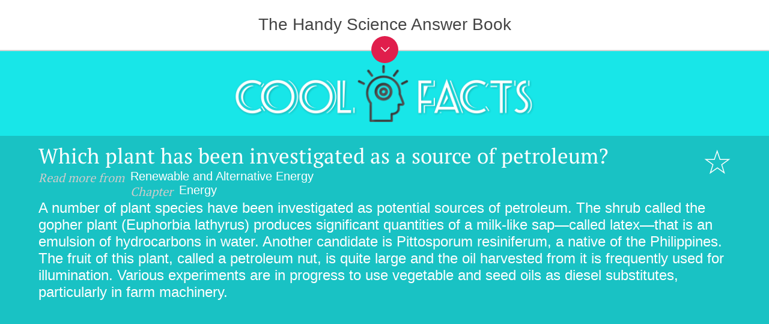

--- FILE ---
content_type: text/html; charset=utf-8
request_url: https://www.papertrell.com/apps/preview/The-Handy-Science-Answer-Book/Handy%20Answer%20book/Which-plant-has-been-investigated-as-a-source-of-petroleum/001137021/content/SC/52cb01d482fad14abfa5c2e0_cool_facts.html
body_size: 9301
content:
<!DOCTYPE html>

<html>
  <head>
    
    <meta charset="utf-8">
    <meta content="width=device-width, maximum-scale = 1, minimum-scale=1" name="viewport">
    <base href="" target="_blank">
    <link href="../papertrell/PapertrellDefault.css" id="PapertrellStyleSetDefault" rel="stylesheet" type="text/css">
    <link href="../papertrell/CustomFonts.css" id="PapertrellFonts" rel="stylesheet" type="text/css">
    <script src="../thirdparty/jquery.min.js" type="text/javascript"></script>
    <script src="../papertrell/headScript.js" type="text/javascript"></script>
     <script src="../papertrell/headscriptbookmark.js" type="text/javascript"></script>
     <link href="../custom/style.css" id="style" rel="stylesheet" type="text/css">
      <script src="../custom/HandyAnswerReadTOC.js" type="text/javascript"></script>

    <script type="text/javascript">
     
     var ChapterID= 7
     var SectionID= 34
     var PageID= 779
	</script>

<style>
html, body{
	 	 min-height: 100%;
		 background-color:#19c2c4;
		}
		body{
		  position: relative;
		}
</style>
  <link type="text/css" rel="stylesheet" href="/apps/css/AppPreviewStyle.css"><script src="/apps/js/pageBg.js"></script><meta property="og:type" content="product"><meta property="fb:admins" content="1051113714"><meta property="og:description" content="Why do golf balls have dimples? What makes people snore? How does a fax work? The answers to these and 1,250 other commonly asked, but hard to explain questions can be found in this volume. Revised and expanded, the second edition of this bestselling book tackles dozens of sci-tech subject areas, including the human body, space, the environment, weights and measures, chemistry and physics, and much more."><meta property="og:image" content="https://www.papertrell.com/apps/images/81001137021/AppImages/appicon_200.png"><meta name="twitter:image" content="https://www.papertrell.com/apps/images/81001137021/AppImages/appicon_200.png"><meta name="keywords" content="Physics,Chemistry, Biology, Engergy, Human body, Animal world, Medicine, Technology, Astronomy"><meta property="og:url" content="https://www.papertrell.com/apps/preview/The-Handy-Science-Answer-Book/Handy%20Answer%20book/Which-plant-has-been-investigated-as-a-source-of-petroleum/001137021/content/SC/52cb01d482fad14abfa5c2e0_cool_facts.html"><meta name="twitter:url" content="https://www.papertrell.com/apps/preview/The-Handy-Science-Answer-Book/Handy%20Answer%20book/Which-plant-has-been-investigated-as-a-source-of-petroleum/001137021/content/SC/52cb01d482fad14abfa5c2e0_cool_facts.html"><link rel="canonical" href="https://www.papertrell.com/apps/preview/The-Handy-Science-Answer-Book/Handy%20Answer%20book/Which-plant-has-been-investigated-as-a-source-of-petroleum/001137021/content/SC/52cb01d482fad14abfa5c2e0_cool_facts.html"><meta name="description" content="Which plant has been investigated as a source of petroleum? - The Handy Science Answer Book"><meta name="twitter:description" content="Which plant has been investigated as a source of petroleum? - The Handy Science Answer Book"><script src="https://s7.addthis.com/js/300/addthis_widget.js#pubid=ra-501f80d3635921dc" type="text/javascript" async="async"></script><meta property="og:title" content="Which plant has been investigated as a source of petroleum? - The Handy Science Answer Book"><title>Which plant has been investigated as a source of petroleum? - The Handy Science Answer Book</title><meta name="twitter:title" content="Which plant has been investigated as a source of petroleum? - The Handy Science Answer Book"><meta name="twitter:card" content="app"><meta name="twitter:site" content="@papertrellapps"><meta name="twitter:app:country" content="US"><meta name="twitter:app:name:iphone" content="The Handy Science Answer Book"><meta name="twitter:app:id:iphone" content="954986204"><meta name="twitter:app:url:iphone" content="https://itunes.apple.com/us/app/id954986204?mt=11&uo=4&at=11lo2o"><meta name="twitter:app:name:ipad" content="The Handy Science Answer Book"><meta name="twitter:app:id:ipad" content="954986204"><meta name="twitter:app:url:ipad" content="https://itunes.apple.com/us/app/id954986204?mt=11&uo=4&at=11lo2o"><meta name="twitter:app:name:googleplay" content="The Handy Science Answer Book"><meta name="twitter:app:id:googleplay" content="net.trellisys.papertrell.book81001137021"><meta name="twitter:app:url:googleplay" content="https://play.google.com/store/apps/details?id=net.trellisys.papertrell.book81001137021"><script src="../../WebPreviewCustoms/WebPreviewCustom.js" id="WebPreviewCustomjs" type="text/javascript"></script><link href="../../WebPreviewCustoms/WebPreviewCustom.css" rel="stylesheet" id="WebPreviewCustomCss" type="text/css"><script id="googleAnalytics" type="text/javascript">var UACodeUser=''; var UACodePapertrell='UA-32077870-1'</script><link type="text/css" rel="stylesheet" href="/apps/css/style_titleDetails.css"><link type="text/css" rel="stylesheet" href="/apps/css/bootstrap-select.css"><link type="text/css" rel="stylesheet" href="/apps/css/font-awesome.css"><script src="https://www.papertrell.com/apps/js/titleDetail.js" id="papertrell_js_titledetail"></script><link rel="publisher" href="https://plus.google.com/110140819740484047780"></head>

  <body><div id="papertrell-widget-container"></div><span id="Papertrell_Preview_Next"><a href='https://www.papertrell.com/apps/preview/The-Handy-Science-Answer-Book/Handy%20Answer%20book/Which-government-agencies-regulate-the-storage-of-nuclear-wa/001137021/content/SC/52cb01ec82fad14abfa5c2e0_cool_facts.html'>Next</a></span><span id="Papertrell_Preview_Previous"><a href='https://www.papertrell.com/apps/preview/The-Handy-Science-Answer-Book/Handy%20Answer%20book/Did-the-White-House-ever-have-solar-panels/001137021/content/SC/52cb01cf82fad14abfa5c2e0_cool_facts.html'>Previous</a></span><div id="Papertrell_WebApp_Preview">
  
    <div class="mainContainer">
    
    <table border="0" cellspacing="0" cellpadding="0" class="header cool-facts-header table1">
          <tr>
            <td>
            
            <img src="../../Media/cool_facts_heading.png" alt="" class="img-center" style="width: 50%; padding: 10px 0px;">
            
            </td>
           
          </tr>
        </table>
        
         
       
        <div class="content cool-facts-content"> 
        	<table border="0" cellspacing="0" cellpadding="0" class="table1">
              <tr>
                <td>                    <h1 class="ptitle">
                    Which plant has been investigated as a source of petroleum?
                    </h1>
      				                    
                    
                    <div class="info-section">
                    <p>
                                                 
                        Renewable and Alternative Energy
                           <em>Read more from</em>     
                                                               
                                                                   <span style="display:none;">
                                        
                                      </span>
                                                           
                                                        <br>
                                
                                                              
                                    <em>Chapter</em> Energy
                               
                                           			</p>                    
                                
                                
                      </div>
                    
                    
                    
                    </td>
                <td class="sicon cool-facts">
                
               
                <div class="book-mark book-mark-Pages">
					<a href="javascript:FunctionToHandleNonFFContent('mblurb')" id="PPYRS64"><img id="favIcon" src="../../Media/SC/fav_trans_outline.png"></a>
                </div>
				
				</td>
              </tr>
            </table>
            
             
              <p>
                <p class="nonindent"><span class="dropcaps">A</span> number of plant species have been investigated as potential sources of petroleum. The shrub called the gopher plant <em>(Euphorbia lathyrus)</em> produces significant quantities of a milk-like sap—called latex—that is an emulsion of hydrocarbons in water. Another candidate is <em>Pittosporum resiniferum,</em> a native of the Philippines. The fruit of this plant, called a petroleum nut, is quite large and the oil harvested from it is frequently used for illumination. Various experiments are in progress to use vegetable and seed oils as diesel substitutes, particularly in farm machinery.</p>
              </p>
                            
                           
           </div>
           
  
    </div>
  </div><script type="text/javascript">window.PapertrellSettings = { app_idn: '001137021',app_layout:'horizontal_webapp_page'};</script><script src="https://www.papertrell.com/apps/js/appWidget.js" id="papertrell_App_Widget"></script><div class="Papertrell_Preview_Overlay"></div><script type="text/javascript">$(document).ready(function() {$('.read-text').click();});</script></body>
</html>


--- FILE ---
content_type: text/html; charset=utf-8
request_url: https://www.google.com/recaptcha/api2/aframe
body_size: 271
content:
<!DOCTYPE HTML><html><head><meta http-equiv="content-type" content="text/html; charset=UTF-8"></head><body><script nonce="260SK3nmgF_jIYRs3JDlWQ">/** Anti-fraud and anti-abuse applications only. See google.com/recaptcha */ try{var clients={'sodar':'https://pagead2.googlesyndication.com/pagead/sodar?'};window.addEventListener("message",function(a){try{if(a.source===window.parent){var b=JSON.parse(a.data);var c=clients[b['id']];if(c){var d=document.createElement('img');d.src=c+b['params']+'&rc='+(localStorage.getItem("rc::a")?sessionStorage.getItem("rc::b"):"");window.document.body.appendChild(d);sessionStorage.setItem("rc::e",parseInt(sessionStorage.getItem("rc::e")||0)+1);localStorage.setItem("rc::h",'1769352948791');}}}catch(b){}});window.parent.postMessage("_grecaptcha_ready", "*");}catch(b){}</script></body></html>

--- FILE ---
content_type: text/css; charset=utf-8
request_url: https://www.papertrell.com/apps/preview/The-Handy-Science-Answer-Book/Handy%20Answer%20book/Which-plant-has-been-investigated-as-a-source-of-petroleum/001137021/content/custom/style.css
body_size: 15164
content:
@charset "utf-8";

/* CSS Document */
@media all {
#Papertrell_WebApp_Preview_Content_Enclosure, #Papertrell_WebApp_Preview_Content_Enclosure {
    margin: 0;
	padding: 0;
	font-family: "ptserifregular";
}
#Papertrell_WebApp_Preview_Content_Enclosure {
	background-color: #fff;
}
.mainContainer {
}
h1, h2, h3, h4, h5, h6 {
	font-family: "ptserifregular";
	text-shadow: none;
	text-align: left;
	margin: 0;
}
.header {
	/*padding: 10px 5%;*/
}
.table1 {
	width: 100%;
}
.table1 td {
	vertical-align: middle;

}
.headertd {
	padding: 10px 0px 10px 5%;  /* 10px 5%; */
}


.header h1 {
	color: #000000;
	font-size: 29px;
}
.header h2, .header h3 {
	color: #000000;
	opacity:.8;
	font-size: 20px;
}
.header h3, .header h2 span {
	font-size: 17px;
}
.table1 .icon {
	width: 100px;
	padding-left: 10px;
}
.table1 .sicon {
	width: 40px;
	padding-left: 10px;
	vertical-align: top;
}
.table1 .icon img, .table1 .sicon img {
	width: 100%;
}
.content {
	padding: 10px 5%;
}
.content h1 {
/*	color: #666666;
	font-size: 35px;*/
	color: #000;
	/*font-weight:bold;*/
	font-size: 35px;
}
p {
	margin: 3% 0;
	font-family: "ptserifregular";
	line-height: 130%;
}
.content h1 strong {
	color: #000;
}

.content img {
	width:95%;
}

.content table {
	/*border-width: thin;
	border-spacing: 0px;
	border-style: dotted;
	border-color: gray;
	border-collapse: collapse;
	background-color: white;*/
}
.content ttable th {
	border-width: thin;
	padding: 2px;
	border-style: dotted;
	border-color: gray;
	background-color: white;
	-moz-border-radius: ;
}
.content ttable td {
	border-width: thin;
	padding: 2px;
	border-style: dotted;
	border-color: gray;
	background-color: white;
	-moz-border-radius: ;
}



#answertext img {
	max-width:90%;
	display:block;
	margin: 0 auto;

}


.answerimage {
	max-width:90%;
	display:block;
	margin: 0 auto;
}

.answerimagecaption{
	font-size : .8em;
	font-style:italic;
	text-align:center;
}

a {
	word-wrap: break-word;
}

/***************************   Blurring  ******************/

.blurry-text {
	color: transparent;
	text-shadow: 0 0 9px rgba(0,0,0,0.5);
}
/*.blurry-text h1 {
	zoom: 1;
	filter: alpha(opacity=35);
	opacity: 0.35;
}

.haze-content {
	zoom: 1;
	filter: alpha(opacity=70);
	opacity: 0.7;z-index:0;
	position: absolute;
	background: white;
	height: 100%;
	width: 100%;
	vertical-align:middle;
	text-align:center;
	top: 50%;
  	-webkit-transform: translateY(-50%);
  	-ms-transform: translateY(-50%);
 	 transform: translateY(-50%);
}
*/

/***************************   OVERLAY & BUTTONS ******************/



.bg-overlay {
	zoom: 1;
	filter: alpha(opacity=97);
	opacity: 0.97;
	z-index: 1;
	min-height: 100%;
	width: 100%;
	height: auto;
	position: ;
	top: 0;
	left: 0;
	padding: 5% 0 0;
	display: block;/*background-position: center center;
-webkit-background-size: cover;
-moz-background-size: cover;
-o-background-size: cover;
background-size: cover;*/
}
.read-overlay {
	zoom: 1;
	filter: alpha(opacity=100);
	opacity: 1.0;
	background-color: transparent !important; /* we want to see the blurred text here.*/
}

.quiz-overlay {
	position:relative;
	z-index:100;
	filter: alpha(opacity=100);
	opacity: 1.0;
}

.wrong-overlay {
	position:relative;
	z-index:200;
	filter: alpha(opacity=100);
	opacity: 1.0;
}

.right-overlay {
	z-index:200;
	zoom: 1;
	filter: alpha(opacity=100);
	opacity: 1.0;
}


.bg-overlay .content {
	text-align: center;
	color: #000;
	font-family: Arial, Gotham, "Helvetica Neue", Helvetica, sans-serif;
	font-size: 22px;
}


.overlay-button {
	background: #000;
	margin:175px auto;
	border-radius: 50%;
	width: 200px;
	height: 200px;
	text-align: center;
	font-size: 36px;
	z-index: 20 !important;
	zoom: 1;
	filter: alpha(opacity=95);
	opacity: 0.95;
	cursor:pointer;
}

.read-text {
	padding-top:80px
}

.unlock-overlay .content .overlay-button  {
	background-image: url(../../Media/icon_lock_big.png);
	background-repeat: no-repeat;
	background-position: center 20%;
	background-size: 20%;
	display: block;
}

.unlock-text {
	filter: alpha(opacity=100);
	opacity: 1.0;
	font-size: 22px;
	padding: 120px 15px 0;
	width: 170px;
	height: 80px;
}

.chap_icon {
	background-position: 100% 50%;
	background-repeat: no-repeat;
	/*border-radius: 50%;*/
	width: 250px;
	height: 130px;
	background-repeat: no-repeat;
	background-size: cover;
	-webkit-mask-image: -webkit-linear-gradient( left,transparent 0%, rgba(0,0,0,.2)7%,rgba(0,0,0,0.8) 18%, rgba(0,0,0,.9) 100%);
}

.chap_landing_icon{
/* In the Q&A Page*/
	position: absolute;
	z-index: 1;
	margin-top: -70px;
	margin-bottom: 10px;
	overflow: hidden;
	-webkit-mask-image: -webkit-linear-gradient( bottom,transparent 0%, rgba(0,0,0,.2)7%,rgba(0,0,0,0.95) 18%, rgba(0,0,0,.95) 100%);
	width: 290px;

}
.chap_landing_icon img{
	height:100px;
	max-width : none;
	-webkit-border-radius: 2px 2px 0 0;
	-moz-border-radius: 2px 2px 0 0;
	border-radius: 2px 2px 0 0;
}


.collapseSection .chap_icon
{
/* Used in chapter Landing */
	background-position: 0% 0%;
	background-size:contain;
	width: 30%;
	height: 30%;
	-webkit-mask-image: -webkit-linear-gradient( bottom,transparent 0%, rgba(0,0,0,.2)7%,rgba(0,0,0,0.8) 18%, rgba(0,0,0,.9) 100%);

}



.clear-all-button {
	background: #000;
	margin:0 auto;
	border-radius: 50%;
	width: 100px;
	height: 100px;
	text-align: center;
	font-size: 17px;
	z-index: 20 !important;
	zoom: 1;
	filter: alpha(opacity=95);
	opacity: 0.95;
		cursor:pointer;
}
.clear-all-text {
	padding-top:25px
}

/*Chapters landing page styes */

.pptrl_container {
	margin: 0 5%;
}
.chapter-bg {
/*	background-color: #89b755!important;*/
}
.read-progress {
	float: left;
	margin: -35px 0 2% 240px;
	width: auto;
	display: table;
}
.read-progress .text {
	text-transform: none;
	color: #999;
	font-size: 18px;
	display: table-cell;
	padding: 0 2% 0 0;
}
.read-progress .pg-holder {
	display: table-cell;
	width: 100%;
	margin: 0 auto;
}
.read-progress .pg-holder .progress-meter {
	background: #ccc;
	padding: 0;
	height: 4px;
	position: relative;
	margin: 0.5% 0 0 0;
	width: 100%;
	display: block;
}
.read-progress .pg-holder .progress-meter span {
	height: 100%;
	overflow: hidden;
	position: relative;
	background-color: #000;
	display: block;
}
.read-progress .progress-number {
	color: #999;
	font-size: 24px;
	margin: 0 0 0 1%;
	display: table-cell;
	padding: 0 0 0 2%;
}
.read-progress table td {
	width: auto;
}
.read-progress table td:first-child, .read-progress table td:last-child {
	width: 8%;
	text-align: center;
}
/***** Collapsible sections **********/
.accordion {
	margin: 8% 0 2% 0;
}
.accordion h3 {
	margin: 5% 0 0 !important;
	clear: both!important;
	background-color: #fff;
	padding: 1% 2.5%!important;
	overflow: hidden;
	display: block;
	width: auto;
	-webkit-border-radius: 2px 2px 0 0;
	-moz-border-radius: 2px 2px 0 0;
	border-radius: 2px 2px 0 0;
	-webkit-box-shadow: 0px 2px 1px -1px rgba(50, 50, 50, 0.35);
	-moz-box-shadow: 0px 2px 1px -1px rgba(50, 50, 50, 0.35);
	box-shadow: 0px 2px 1px -1px rgba(50, 50, 50, 0.35);
	text-transform: uppercase;
	font-size: 32px;
	color: #000;
}
.accordion h3.ui-state-active {
	border-bottom: 1px solid #f2f2d8!important;
}
.accordion h3:last-of-type {
	border-bottom: none;
}
.accordion > div {
	padding: 0;
	clear: both!important;
	overflow: hidden;
	font-size: 22px;
	/*background-color:#fef8dd;*/
	background-image: url(../../Media/opacity_bg.png);
	background-repeat: repeat;
	-webkit-border-radius: 0 0 2px 2px;
	-moz-border-radius: 0 0 2px 2px;
	border-radius: 0 0 2px 2px;
	-webkit-box-shadow: 0px 2px 5px -1px rgba(50, 50, 50, 0.35);
	-moz-box-shadow: 0px 2px 5px -1px rgba(50, 50, 50, 0.35);
	box-shadow: 0px 2px 5px -1px rgba(50, 50, 50, 0.35);
	margin: 0 0 1% 0;
}
.accordion > div > p {
	margin: 1.5% 0;
}
.accordion > div > div {
	width: 97%;
	margin: 0.25% auto;
	height: 100%;
	overflow: inherit;
}
.accordion div #content p {
	clear: both;
	display: inline-block;
}
.collapseSection {
	display: block;
	padding: 40px 10px;
}
.collapseSection .left {
	float: left;
	margin: 40px 0 2% 0;
	color: #000;
	text-align: left;
	width: 85%;
	clear: left;
}
.ui-state-active .collapseSection .left {
	color: #000;
}
.collapseSection .right {
	float: right;
	background-image: url(../../Media/toggle_arrow.png);
	background-repeat: no-repeat;
	background-position: left 8px;
	display: block;
	width: 35px;
	height: 30px;
	background-size: 35px;
	margin: 33px 0 0;
}

.collapseSection .up {
	margin: 33px 0 0;
	
}

.collapseSection .down {
	margin: 40px 0 0;
	
}

.ui-state-active .collapseSection .right {
	background-position: left -22px;
}
.accordion ul {
	margin: 0;
	padding: 0;
	list-style-type: none;
}
.accordion ul li {
	margin: 0;
	padding: 1.2% 3%;
	min-height: 20px;
	font-size: 18px;
	border-bottom: 1px solid rgb(0, 0, 0);
	border-bottom: 1px solid rgba(0, 0, 0, .1);
	-webkit-background-clip: padding-box; /* for Safari */
	background-clip: padding-box; /* for IE9+, Firefox 4+, Opera, Chromeborder-bottom: 1px solid #bebaa6; */
	color: #000;
	font-size: 24px;
	display: block;/*float:left;
	width: 94%;*/
}
.accordion ul li:last-of-type {
	border-bottom: none;
	width: 94%!important;
	height: auto!important;
}
/************************/

.lock_icon  /*, .accordion ul li:last-of-type */{
	background-image: url(../../Media/icon_lock.png);
	background-repeat: no-repeat;
	background-position: 95% 50%;
/*	width: 18px;*/
/*	height: 20px;*/
}
.tick_icon {
	background-image: url(../../Media/icon_tick.png);
	background-repeat: no-repeat;
	background-position: 95% 50%;
}
.icon_left {
	position: absolute;
	z-index: 1;
	margin-top: -100px;
	margin-bottom: 20px;
}
/************/

.symbol {
	font-size: 110px;
}
.quest {
	border-top: 3px dotted #000;
	padding-top: 2%;
	font-size: 28px;
	text-align: center;
	margin: 5% 0;
}
.bg-overlay .content h1, .bg-overlay .content h2 {
	font-size: 42px;
	text-align: center;
	color: #000;
}
.bg-overlay .content h2 {
	font-size: 32px;
}
.close-btn, .ans-btn {
	display: block;
	border: 1px solid #000;
	text-align: center;
	padding: 3.5% 1%;
	max-width: 400px;
	text-transform: uppercase;
	margin: 2% auto;
	min-height: 20px;
}
.ans-btn {
	border: 2px solid #000;
	text-transform: none;
	margin: 4% auto;
	background-color: #fff;
}

/********Did you know & Cool Facts section ************/
.did-u-know-header, .cool-facts-header {
	background-color:#10eab3!important;	
	text-align:center;
}

.cool-facts-header {
	background-color:#18e6e8!important;	
}

.did-u-know-header img {
	/*max-width: 431px;*/
	width:50%;
	padding:10px 0px;
}

.img-center {
	text-align:center;
	margin: 1% auto;
	display:block;
	width:100%;	
	max-width:500px;
}

.did-u-know-content, .cool-facts-content {
	color:#fff;
	font-size: 24px;
}

.did-u-know-content h2, .cool-facts-content h1 {
	color:#fff;
	font-size: 35px;
	font-family:"ptserifregular";
}

 .cool-facts-content h1 strong {
	color:#fff;
	font-size: 35px;
	font-family:"ptserifregular";
	/*font-family:"pt_serif-web-bold";*/
	font-weight:700;
 
 }
 
 
.did-u-know-content .info-section, .cool-facts-content .info-section {
	font-size: 20px;
}

.did-u-know-content .info-section em, .cool-facts-content .info-section em {
	color:#CCC;
	font-style:italic;
	font-family:"ptserifregular";	
	/*font-family:"pt_serif-web-italic";*/
	float:left;
	margin: 0 10px 0 0;
}


.table1 .did-u-know, .table1 .cool-facts {
	padding-top: 12px;
}

/*********************************/
}

/* Smartphones (portrait and landscape) ----------- */
	
@media only screen and (min-width : 210px) and (max-width : 480px) {
.header h1 {
	font-size: 18px;
}
.header h2, .did-u-know-content .info-section, .cool-facts-content .info-section {
	font-size: 16px;
}
.header h3, .header h2 span {
	font-size: 12px;
}
.content h1 {
	font-size: 24px;
}
.header .icon {
	width: 55px
}
.table1 .sicon {
	width: 25px;
	vertical-align: top;
}

.read {
	left: 26%;
	width: 150px;
	height: 90px;
	padding-top: 60px;
	font-size: 26px;
}
.chap_icon {
	/*width: 170px;
	height: 85px;*/
	width: 140px;
	height: 101px;
}

.chap_landing_icon{
	width:125px;
	margin-top:-60px;
}
.chap_landing_icon img{
height: 65px;
}



.accordion {
	margin: 10% 0 2% 0;
}
.accordion h3 {
	margin: 12% 0 0 !important;
	font-size: 20px;
}
.icon_left {
	margin-top: -70px
}
.read-progress {
	margin: -35px 0 2% 130px;
}
.collapseSection .left {
	margin: 20px 0 2% 0;
	
}

.collapseSection .right {
	background-size: 27px;
	background-position: center 12px;
	margin: 17px 0 0;
	
}

.collapseSection .up {
	margin: 17px 0 0;
	
}

.collapseSection .down {
	margin: 26px 0 0;
	
}



.ui-state-active .collapseSection .right {
	background-position: center -16px;
}
.accordion ul li {
	font-size: 16px;
	padding: 3% 5%;
}
.tick_icon {
	background-position: 91% 50%;
	background-size: 14px
}
.lock_icon /*, .accordion ul li:last-of-type */{
	background-position: 92% 50%;
	background-size: 15px
}
.read-progress .text {
	font-size: 14px;
}
.read-progress .progress-number {
	font-size: 18px;
}
.unlock-icon {
	background-position: center 25%;
	background-size: 20%;
}
.unlock {
	padding: 90px 15px 0;
	width: 150px;
	height: 94px;
	left: 22%;
	font-size: 20px;
}
.bg-overlay {
	padding: 1% 0 0;
}
.symbol {
	font-size: 60px;
}
.bg-overlay .content h1 {
	font-size: 28px;
}
.bg-overlay .content h2, .did-u-know-content h2, .cool-facts-content h1, .cool-facts-content h1 strong {
	font-size: 24px;
}
.bg-overlay .content p, .did-u-know-content, .cool-facts-content  {
	font-size: 20px;
}
.close-btn, .ans-btn {
	padding: 2% 1%;
	font-size: 18px;
}

.table1 .did-u-know, .table1 .cool-facts {
	padding-top: 8px;
}
}


@media only screen and (min-width : 481px) and (max-width : 640px) {

	.chap_landing_icon img {
	height: 90px;
	}

	.accordion h3 {
		font-size: 26px;
	}
	
	.read-progress {
		margin: -35px 0 2% 180px;
	}

	.chap_landing_icon {
		margin-top: -65px;
	}
}

/*** For Theme Color *****/

.header, .chapter-bg, .bg-overlay  {
	background-color: #89b755 ;
}
.overlay-button {
	color : #89b755 !important;
}
.clear-all-button {
	color : #89b755 !important;
}

.book-mark-QA #favIcon{
	background-size:contain;
	width:44px;
	height:42px;
}
.book-mark-QA .FavAdded{
	background-color: #89b755 ;	
}

.book-mark-Pages #favIcon{
	background-size:contain;
	width:44px;
	/*height:42px;*/
}
.book-mark-Pages .FavAdded{
}


	

/*** For Windows devices *****/
@media screen and (-ms-high-contrast: active), (-ms-high-contrast: none) {
.blurry-text {
	color: #ccc;
	text-shadow: 0 0 4px rgba(0,0,0,0.5);
	zoom: 1;
	opacity: 0.15;
}
}



--- FILE ---
content_type: application/javascript; charset=utf-8
request_url: https://www.papertrell.com/apps/preview/The-Handy-Science-Answer-Book/Handy%20Answer%20book/Which-plant-has-been-investigated-as-a-source-of-petroleum/001137021/content/custom/HandyAnswerReadTOC.js
body_size: 110017
content:
var HandyAnswersReadTOC = {"Chapters": {
  "1": {
    "Sections": {
      "1": {
        "read": 0,
        "total": 20,
        "Pages": {
          "1": {
            "read": 0
          },
          "2": {
            "read": 0
          },
          "3": {
            "read": 0
          },
          "4": {
            "read": 0
          },
          "5": {
            "read": 0
          },
          "6": {
            "read": 0
          },
          "7": {
            "read": 0
          },
          "8": {
            "read": 0
          },
          "9": {
            "read": 0
          },
          "10": {
            "read": 0
          },
          "11": {
            "read": 0
          },
          "12": {
            "read": 0
          },
          "13": {
            "read": 0
          },
          "14": {
            "read": 0
          },
          "15": {
            "read": 0
          },
          "16": {
            "read": 0
          },
          "17": {
            "read": 0
          },
          "18": {
            "read": 0
          },
          "19": {
            "read": 0
          },
          "20": {
            "read": 0
          }
        }
      },
      "2": {
        "read": 0,
        "total": 19,
        "Pages": {
          "21": {
            "read": 0
          },
          "22": {
            "read": 0
          },
          "23": {
            "read": 0
          },
          "24": {
            "read": 0
          },
          "25": {
            "read": 0
          },
          "26": {
            "read": 0
          },
          "27": {
            "read": 0
          },
          "28": {
            "read": 0
          },
          "29": {
            "read": 0
          },
          "30": {
            "read": 0
          },
          "31": {
            "read": 0
          },
          "32": {
            "read": 0
          },
          "33": {
            "read": 0
          },
          "34": {
            "read": 0
          },
          "35": {
            "read": 0
          },
          "36": {
            "read": 0
          },
          "37": {
            "read": 0
          },
          "38": {
            "read": 0
          },
          "39": {
            "read": 0
          }
        }
      },
      "3": {
        "read": 0,
        "total": 18,
        "Pages": {
          "40": {
            "read": 0
          },
          "41": {
            "read": 0
          },
          "42": {
            "read": 0
          },
          "43": {
            "read": 0
          },
          "44": {
            "read": 0
          },
          "45": {
            "read": 0
          },
          "46": {
            "read": 0
          },
          "47": {
            "read": 0
          },
          "48": {
            "read": 0
          },
          "49": {
            "read": 0
          },
          "50": {
            "read": 0
          },
          "51": {
            "read": 0
          },
          "52": {
            "read": 0
          },
          "53": {
            "read": 0
          },
          "54": {
            "read": 0
          },
          "55": {
            "read": 0
          },
          "56": {
            "read": 0
          },
          "57": {
            "read": 0
          }
        }
      },
      "4": {
        "read": 0,
        "total": 39,
        "Pages": {
          "58": {
            "read": 0
          },
          "59": {
            "read": 0
          },
          "60": {
            "read": 0
          },
          "61": {
            "read": 0
          },
          "62": {
            "read": 0
          },
          "63": {
            "read": 0
          },
          "64": {
            "read": 0
          },
          "65": {
            "read": 0
          },
          "66": {
            "read": 0
          },
          "67": {
            "read": 0
          },
          "68": {
            "read": 0
          },
          "69": {
            "read": 0
          },
          "70": {
            "read": 0
          },
          "71": {
            "read": 0
          },
          "72": {
            "read": 0
          },
          "73": {
            "read": 0
          },
          "74": {
            "read": 0
          },
          "75": {
            "read": 0
          },
          "76": {
            "read": 0
          },
          "77": {
            "read": 0
          },
          "78": {
            "read": 0
          },
          "79": {
            "read": 0
          },
          "80": {
            "read": 0
          },
          "81": {
            "read": 0
          },
          "82": {
            "read": 0
          },
          "83": {
            "read": 0
          },
          "84": {
            "read": 0
          },
          "85": {
            "read": 0
          },
          "86": {
            "read": 0
          },
          "87": {
            "read": 0
          },
          "88": {
            "read": 0
          },
          "89": {
            "read": 0
          },
          "90": {
            "read": 0
          },
          "91": {
            "read": 0
          },
          "92": {
            "read": 0
          },
          "93": {
            "read": 0
          },
          "94": {
            "read": 0
          },
          "95": {
            "read": 0
          },
          "96": {
            "read": 0
          }
        }
      },
      "5": {
        "read": 0,
        "total": 66,
        "Pages": {
          "97": {
            "read": 0
          },
          "98": {
            "read": 0
          },
          "99": {
            "read": 0
          },
          "100": {
            "read": 0
          },
          "101": {
            "read": 0
          },
          "102": {
            "read": 0
          },
          "103": {
            "read": 0
          },
          "104": {
            "read": 0
          },
          "105": {
            "read": 0
          },
          "106": {
            "read": 0
          },
          "107": {
            "read": 0
          },
          "108": {
            "read": 0
          },
          "109": {
            "read": 0
          },
          "110": {
            "read": 0
          },
          "111": {
            "read": 0
          },
          "112": {
            "read": 0
          },
          "113": {
            "read": 0
          },
          "114": {
            "read": 0
          },
          "115": {
            "read": 0
          },
          "116": {
            "read": 0
          },
          "117": {
            "read": 0
          },
          "118": {
            "read": 0
          },
          "119": {
            "read": 0
          },
          "120": {
            "read": 0
          },
          "121": {
            "read": 0
          },
          "122": {
            "read": 0
          },
          "123": {
            "read": 0
          },
          "124": {
            "read": 0
          },
          "125": {
            "read": 0
          },
          "126": {
            "read": 0
          },
          "127": {
            "read": 0
          },
          "128": {
            "read": 0
          },
          "129": {
            "read": 0
          },
          "130": {
            "read": 0
          },
          "131": {
            "read": 0
          },
          "132": {
            "read": 0
          },
          "133": {
            "read": 0
          },
          "134": {
            "read": 0
          },
          "135": {
            "read": 0
          },
          "136": {
            "read": 0
          },
          "137": {
            "read": 0
          },
          "138": {
            "read": 0
          },
          "139": {
            "read": 0
          },
          "140": {
            "read": 0
          },
          "141": {
            "read": 0
          },
          "142": {
            "read": 0
          },
          "143": {
            "read": 0
          },
          "144": {
            "read": 0
          },
          "145": {
            "read": 0
          },
          "146": {
            "read": 0
          },
          "147": {
            "read": 0
          },
          "148": {
            "read": 0
          },
          "149": {
            "read": 0
          },
          "150": {
            "read": 0
          },
          "151": {
            "read": 0
          },
          "152": {
            "read": 0
          },
          "153": {
            "read": 0
          },
          "154": {
            "read": 0
          },
          "155": {
            "read": 0
          },
          "156": {
            "read": 0
          },
          "157": {
            "read": 0
          },
          "158": {
            "read": 0
          },
          "159": {
            "read": 0
          },
          "160": {
            "read": 0
          },
          "161": {
            "read": 0
          },
          "162": {
            "read": 0
          }
        }
      }
    }
  },
  "2": {
    "Sections": {
      "6": {
        "read": 0,
        "total": 13,
        "Pages": {
          "163": {
            "read": 0
          },
          "164": {
            "read": 0
          },
          "165": {
            "read": 0
          },
          "166": {
            "read": 0
          },
          "167": {
            "read": 0
          },
          "168": {
            "read": 0
          },
          "169": {
            "read": 0
          },
          "170": {
            "read": 0
          },
          "171": {
            "read": 0
          },
          "172": {
            "read": 0
          },
          "173": {
            "read": 0
          },
          "174": {
            "read": 0
          },
          "175": {
            "read": 0
          }
        }
      },
      "7": {
        "read": 0,
        "total": 19,
        "Pages": {
          "176": {
            "read": 0
          },
          "177": {
            "read": 0
          },
          "178": {
            "read": 0
          },
          "179": {
            "read": 0
          },
          "180": {
            "read": 0
          },
          "181": {
            "read": 0
          },
          "182": {
            "read": 0
          },
          "183": {
            "read": 0
          },
          "184": {
            "read": 0
          },
          "185": {
            "read": 0
          },
          "186": {
            "read": 0
          },
          "187": {
            "read": 0
          },
          "188": {
            "read": 0
          },
          "189": {
            "read": 0
          },
          "190": {
            "read": 0
          },
          "191": {
            "read": 0
          },
          "192": {
            "read": 0
          },
          "193": {
            "read": 0
          },
          "194": {
            "read": 0
          }
        }
      },
      "8": {
        "read": 0,
        "total": 14,
        "Pages": {
          "195": {
            "read": 0
          },
          "196": {
            "read": 0
          },
          "197": {
            "read": 0
          },
          "198": {
            "read": 0
          },
          "199": {
            "read": 0
          },
          "200": {
            "read": 0
          },
          "201": {
            "read": 0
          },
          "202": {
            "read": 0
          },
          "203": {
            "read": 0
          },
          "204": {
            "read": 0
          },
          "205": {
            "read": 0
          },
          "206": {
            "read": 0
          },
          "207": {
            "read": 0
          },
          "208": {
            "read": 0
          }
        }
      },
      "9": {
        "read": 0,
        "total": 18,
        "Pages": {
          "209": {
            "read": 0
          },
          "210": {
            "read": 0
          },
          "211": {
            "read": 0
          },
          "212": {
            "read": 0
          },
          "213": {
            "read": 0
          },
          "214": {
            "read": 0
          },
          "215": {
            "read": 0
          },
          "216": {
            "read": 0
          },
          "217": {
            "read": 0
          },
          "218": {
            "read": 0
          },
          "219": {
            "read": 0
          },
          "220": {
            "read": 0
          },
          "221": {
            "read": 0
          },
          "222": {
            "read": 0
          },
          "223": {
            "read": 0
          },
          "224": {
            "read": 0
          },
          "225": {
            "read": 0
          },
          "226": {
            "read": 0
          }
        }
      },
      "10": {
        "read": 0,
        "total": 36,
        "Pages": {
          "227": {
            "read": 0
          },
          "228": {
            "read": 0
          },
          "229": {
            "read": 0
          },
          "230": {
            "read": 0
          },
          "231": {
            "read": 0
          },
          "232": {
            "read": 0
          },
          "233": {
            "read": 0
          },
          "234": {
            "read": 0
          },
          "235": {
            "read": 0
          },
          "236": {
            "read": 0
          },
          "237": {
            "read": 0
          },
          "238": {
            "read": 0
          },
          "239": {
            "read": 0
          },
          "240": {
            "read": 0
          },
          "241": {
            "read": 0
          },
          "242": {
            "read": 0
          },
          "243": {
            "read": 0
          },
          "244": {
            "read": 0
          },
          "245": {
            "read": 0
          },
          "246": {
            "read": 0
          },
          "247": {
            "read": 0
          },
          "248": {
            "read": 0
          },
          "249": {
            "read": 0
          },
          "250": {
            "read": 0
          },
          "251": {
            "read": 0
          },
          "252": {
            "read": 0
          },
          "253": {
            "read": 0
          },
          "254": {
            "read": 0
          },
          "255": {
            "read": 0
          },
          "256": {
            "read": 0
          },
          "257": {
            "read": 0
          },
          "258": {
            "read": 0
          },
          "259": {
            "read": 0
          },
          "260": {
            "read": 0
          },
          "261": {
            "read": 0
          },
          "262": {
            "read": 0
          }
        }
      },
      "11": {
        "read": 0,
        "total": 12,
        "Pages": {
          "263": {
            "read": 0
          },
          "264": {
            "read": 0
          },
          "265": {
            "read": 0
          },
          "266": {
            "read": 0
          },
          "267": {
            "read": 0
          },
          "268": {
            "read": 0
          },
          "269": {
            "read": 0
          },
          "270": {
            "read": 0
          },
          "271": {
            "read": 0
          },
          "272": {
            "read": 0
          },
          "273": {
            "read": 0
          },
          "274": {
            "read": 0
          }
        }
      }
    }
  },
  "3": {
    "Sections": {
      "12": {
        "read": 0,
        "total": 8,
        "Pages": {
          "275": {
            "read": 0
          },
          "276": {
            "read": 0
          },
          "277": {
            "read": 0
          },
          "278": {
            "read": 0
          },
          "279": {
            "read": 0
          },
          "280": {
            "read": 0
          },
          "281": {
            "read": 0
          },
          "282": {
            "read": 0
          }
        }
      },
      "13": {
        "read": 0,
        "total": 32,
        "Pages": {
          "283": {
            "read": 0
          },
          "284": {
            "read": 0
          },
          "285": {
            "read": 0
          },
          "286": {
            "read": 0
          },
          "287": {
            "read": 0
          },
          "288": {
            "read": 0
          },
          "289": {
            "read": 0
          },
          "290": {
            "read": 0
          },
          "291": {
            "read": 0
          },
          "292": {
            "read": 0
          },
          "293": {
            "read": 0
          },
          "294": {
            "read": 0
          },
          "295": {
            "read": 0
          },
          "296": {
            "read": 0
          },
          "297": {
            "read": 0
          },
          "298": {
            "read": 0
          },
          "299": {
            "read": 0
          },
          "300": {
            "read": 0
          },
          "301": {
            "read": 0
          },
          "302": {
            "read": 0
          },
          "303": {
            "read": 0
          },
          "304": {
            "read": 0
          },
          "305": {
            "read": 0
          },
          "306": {
            "read": 0
          },
          "307": {
            "read": 0
          },
          "308": {
            "read": 0
          },
          "309": {
            "read": 0
          },
          "310": {
            "read": 0
          },
          "311": {
            "read": 0
          },
          "312": {
            "read": 0
          },
          "313": {
            "read": 0
          },
          "314": {
            "read": 0
          }
        }
      },
      "14": {
        "read": 0,
        "total": 39,
        "Pages": {
          "315": {
            "read": 0
          },
          "316": {
            "read": 0
          },
          "317": {
            "read": 0
          },
          "318": {
            "read": 0
          },
          "319": {
            "read": 0
          },
          "320": {
            "read": 0
          },
          "321": {
            "read": 0
          },
          "322": {
            "read": 0
          },
          "323": {
            "read": 0
          },
          "324": {
            "read": 0
          },
          "325": {
            "read": 0
          },
          "326": {
            "read": 0
          },
          "327": {
            "read": 0
          },
          "328": {
            "read": 0
          },
          "329": {
            "read": 0
          },
          "330": {
            "read": 0
          },
          "331": {
            "read": 0
          },
          "332": {
            "read": 0
          },
          "333": {
            "read": 0
          },
          "334": {
            "read": 0
          },
          "335": {
            "read": 0
          },
          "336": {
            "read": 0
          },
          "337": {
            "read": 0
          },
          "338": {
            "read": 0
          },
          "339": {
            "read": 0
          },
          "340": {
            "read": 0
          },
          "341": {
            "read": 0
          },
          "342": {
            "read": 0
          },
          "343": {
            "read": 0
          },
          "344": {
            "read": 0
          },
          "345": {
            "read": 0
          },
          "346": {
            "read": 0
          },
          "347": {
            "read": 0
          },
          "348": {
            "read": 0
          },
          "349": {
            "read": 0
          },
          "350": {
            "read": 0
          },
          "351": {
            "read": 0
          },
          "352": {
            "read": 0
          },
          "353": {
            "read": 0
          }
        }
      },
      "15": {
        "read": 0,
        "total": 10,
        "Pages": {
          "354": {
            "read": 0
          },
          "355": {
            "read": 0
          },
          "356": {
            "read": 0
          },
          "357": {
            "read": 0
          },
          "358": {
            "read": 0
          },
          "359": {
            "read": 0
          },
          "360": {
            "read": 0
          },
          "361": {
            "read": 0
          },
          "362": {
            "read": 0
          },
          "363": {
            "read": 0
          }
        }
      },
      "16": {
        "read": 0,
        "total": 10,
        "Pages": {
          "364": {
            "read": 0
          },
          "365": {
            "read": 0
          },
          "366": {
            "read": 0
          },
          "367": {
            "read": 0
          },
          "368": {
            "read": 0
          },
          "369": {
            "read": 0
          },
          "370": {
            "read": 0
          },
          "371": {
            "read": 0
          },
          "372": {
            "read": 0
          },
          "373": {
            "read": 0
          }
        }
      },
      "17": {
        "read": 0,
        "total": 41,
        "Pages": {
          "374": {
            "read": 0
          },
          "375": {
            "read": 0
          },
          "376": {
            "read": 0
          },
          "377": {
            "read": 0
          },
          "378": {
            "read": 0
          },
          "379": {
            "read": 0
          },
          "380": {
            "read": 0
          },
          "381": {
            "read": 0
          },
          "382": {
            "read": 0
          },
          "383": {
            "read": 0
          },
          "384": {
            "read": 0
          },
          "385": {
            "read": 0
          },
          "386": {
            "read": 0
          },
          "387": {
            "read": 0
          },
          "388": {
            "read": 0
          },
          "389": {
            "read": 0
          },
          "390": {
            "read": 0
          },
          "391": {
            "read": 0
          },
          "392": {
            "read": 0
          },
          "393": {
            "read": 0
          },
          "394": {
            "read": 0
          },
          "395": {
            "read": 0
          },
          "396": {
            "read": 0
          },
          "397": {
            "read": 0
          },
          "398": {
            "read": 0
          },
          "399": {
            "read": 0
          },
          "400": {
            "read": 0
          },
          "401": {
            "read": 0
          },
          "402": {
            "read": 0
          },
          "403": {
            "read": 0
          },
          "404": {
            "read": 0
          },
          "405": {
            "read": 0
          },
          "406": {
            "read": 0
          },
          "407": {
            "read": 0
          },
          "408": {
            "read": 0
          },
          "409": {
            "read": 0
          },
          "410": {
            "read": 0
          },
          "411": {
            "read": 0
          },
          "412": {
            "read": 0
          },
          "413": {
            "read": 0
          },
          "414": {
            "read": 0
          }
        }
      }
    }
  },
  "4": {
    "Sections": {
      "18": {
        "read": 0,
        "total": 4,
        "Pages": {
          "415": {
            "read": 0
          },
          "416": {
            "read": 0
          },
          "417": {
            "read": 0
          },
          "418": {
            "read": 0
          }
        }
      },
      "19": {
        "read": 0,
        "total": 9,
        "Pages": {
          "419": {
            "read": 0
          },
          "420": {
            "read": 0
          },
          "421": {
            "read": 0
          },
          "422": {
            "read": 0
          },
          "423": {
            "read": 0
          },
          "424": {
            "read": 0
          },
          "425": {
            "read": 0
          },
          "426": {
            "read": 0
          },
          "427": {
            "read": 0
          }
        }
      },
      "20": {
        "read": 0,
        "total": 27,
        "Pages": {
          "428": {
            "read": 0
          },
          "429": {
            "read": 0
          },
          "430": {
            "read": 0
          },
          "431": {
            "read": 0
          },
          "432": {
            "read": 0
          },
          "433": {
            "read": 0
          },
          "434": {
            "read": 0
          },
          "435": {
            "read": 0
          },
          "436": {
            "read": 0
          },
          "437": {
            "read": 0
          },
          "438": {
            "read": 0
          },
          "439": {
            "read": 0
          },
          "440": {
            "read": 0
          },
          "441": {
            "read": 0
          },
          "442": {
            "read": 0
          },
          "443": {
            "read": 0
          },
          "444": {
            "read": 0
          },
          "445": {
            "read": 0
          },
          "446": {
            "read": 0
          },
          "447": {
            "read": 0
          },
          "448": {
            "read": 0
          },
          "449": {
            "read": 0
          },
          "450": {
            "read": 0
          },
          "451": {
            "read": 0
          },
          "452": {
            "read": 0
          },
          "453": {
            "read": 0
          },
          "454": {
            "read": 0
          }
        }
      },
      "21": {
        "read": 0,
        "total": 24,
        "Pages": {
          "455": {
            "read": 0
          },
          "456": {
            "read": 0
          },
          "457": {
            "read": 0
          },
          "458": {
            "read": 0
          },
          "459": {
            "read": 0
          },
          "460": {
            "read": 0
          },
          "461": {
            "read": 0
          },
          "462": {
            "read": 0
          },
          "463": {
            "read": 0
          },
          "464": {
            "read": 0
          },
          "465": {
            "read": 0
          },
          "466": {
            "read": 0
          },
          "467": {
            "read": 0
          },
          "468": {
            "read": 0
          },
          "469": {
            "read": 0
          },
          "470": {
            "read": 0
          },
          "471": {
            "read": 0
          },
          "472": {
            "read": 0
          },
          "473": {
            "read": 0
          },
          "474": {
            "read": 0
          },
          "475": {
            "read": 0
          },
          "476": {
            "read": 0
          },
          "477": {
            "read": 0
          },
          "478": {
            "read": 0
          }
        }
      },
      "22": {
        "read": 0,
        "total": 18,
        "Pages": {
          "479": {
            "read": 0
          },
          "480": {
            "read": 0
          },
          "481": {
            "read": 0
          },
          "482": {
            "read": 0
          },
          "483": {
            "read": 0
          },
          "484": {
            "read": 0
          },
          "485": {
            "read": 0
          },
          "486": {
            "read": 0
          },
          "487": {
            "read": 0
          },
          "488": {
            "read": 0
          },
          "489": {
            "read": 0
          },
          "490": {
            "read": 0
          },
          "491": {
            "read": 0
          },
          "492": {
            "read": 0
          },
          "493": {
            "read": 0
          },
          "494": {
            "read": 0
          },
          "495": {
            "read": 0
          },
          "496": {
            "read": 0
          }
        }
      },
      "23": {
        "read": 0,
        "total": 16,
        "Pages": {
          "497": {
            "read": 0
          },
          "498": {
            "read": 0
          },
          "499": {
            "read": 0
          },
          "500": {
            "read": 0
          },
          "501": {
            "read": 0
          },
          "502": {
            "read": 0
          },
          "503": {
            "read": 0
          },
          "504": {
            "read": 0
          },
          "505": {
            "read": 0
          },
          "506": {
            "read": 0
          },
          "507": {
            "read": 0
          },
          "508": {
            "read": 0
          },
          "509": {
            "read": 0
          },
          "510": {
            "read": 0
          },
          "511": {
            "read": 0
          },
          "512": {
            "read": 0
          }
        }
      }
    }
  },
  "5": {
    "Sections": {
      "24": {
        "read": 0,
        "total": 12,
        "Pages": {
          "513": {
            "read": 0
          },
          "514": {
            "read": 0
          },
          "515": {
            "read": 0
          },
          "516": {
            "read": 0
          },
          "517": {
            "read": 0
          },
          "518": {
            "read": 0
          },
          "519": {
            "read": 0
          },
          "520": {
            "read": 0
          },
          "521": {
            "read": 0
          },
          "522": {
            "read": 0
          },
          "523": {
            "read": 0
          },
          "524": {
            "read": 0
          }
        }
      },
      "25": {
        "read": 0,
        "total": 23,
        "Pages": {
          "525": {
            "read": 0
          },
          "526": {
            "read": 0
          },
          "527": {
            "read": 0
          },
          "528": {
            "read": 0
          },
          "529": {
            "read": 0
          },
          "530": {
            "read": 0
          },
          "531": {
            "read": 0
          },
          "532": {
            "read": 0
          },
          "533": {
            "read": 0
          },
          "534": {
            "read": 0
          },
          "535": {
            "read": 0
          },
          "536": {
            "read": 0
          },
          "537": {
            "read": 0
          },
          "538": {
            "read": 0
          },
          "539": {
            "read": 0
          },
          "540": {
            "read": 0
          },
          "541": {
            "read": 0
          },
          "542": {
            "read": 0
          },
          "543": {
            "read": 0
          },
          "544": {
            "read": 0
          },
          "545": {
            "read": 0
          },
          "546": {
            "read": 0
          },
          "547": {
            "read": 0
          }
        }
      },
      "26": {
        "read": 0,
        "total": 33,
        "Pages": {
          "548": {
            "read": 0
          },
          "549": {
            "read": 0
          },
          "550": {
            "read": 0
          },
          "551": {
            "read": 0
          },
          "552": {
            "read": 0
          },
          "553": {
            "read": 0
          },
          "554": {
            "read": 0
          },
          "555": {
            "read": 0
          },
          "556": {
            "read": 0
          },
          "557": {
            "read": 0
          },
          "558": {
            "read": 0
          },
          "559": {
            "read": 0
          },
          "560": {
            "read": 0
          },
          "561": {
            "read": 0
          },
          "562": {
            "read": 0
          },
          "563": {
            "read": 0
          },
          "564": {
            "read": 0
          },
          "565": {
            "read": 0
          },
          "566": {
            "read": 0
          },
          "567": {
            "read": 0
          },
          "568": {
            "read": 0
          },
          "569": {
            "read": 0
          },
          "570": {
            "read": 0
          },
          "571": {
            "read": 0
          },
          "572": {
            "read": 0
          },
          "573": {
            "read": 0
          },
          "574": {
            "read": 0
          },
          "575": {
            "read": 0
          },
          "576": {
            "read": 0
          },
          "577": {
            "read": 0
          },
          "578": {
            "read": 0
          },
          "579": {
            "read": 0
          },
          "580": {
            "read": 0
          }
        }
      },
      "27": {
        "read": 0,
        "total": 17,
        "Pages": {
          "581": {
            "read": 0
          },
          "582": {
            "read": 0
          },
          "583": {
            "read": 0
          },
          "584": {
            "read": 0
          },
          "585": {
            "read": 0
          },
          "586": {
            "read": 0
          },
          "587": {
            "read": 0
          },
          "588": {
            "read": 0
          },
          "589": {
            "read": 0
          },
          "590": {
            "read": 0
          },
          "591": {
            "read": 0
          },
          "592": {
            "read": 0
          },
          "593": {
            "read": 0
          },
          "594": {
            "read": 0
          },
          "595": {
            "read": 0
          },
          "596": {
            "read": 0
          },
          "597": {
            "read": 0
          }
        }
      },
      "28": {
        "read": 0,
        "total": 16,
        "Pages": {
          "598": {
            "read": 0
          },
          "599": {
            "read": 0
          },
          "600": {
            "read": 0
          },
          "601": {
            "read": 0
          },
          "602": {
            "read": 0
          },
          "603": {
            "read": 0
          },
          "604": {
            "read": 0
          },
          "605": {
            "read": 0
          },
          "606": {
            "read": 0
          },
          "607": {
            "read": 0
          },
          "608": {
            "read": 0
          },
          "609": {
            "read": 0
          },
          "610": {
            "read": 0
          },
          "611": {
            "read": 0
          },
          "612": {
            "read": 0
          },
          "613": {
            "read": 0
          }
        }
      }
    }
  },
  "6": {
    "Sections": {
      "29": {
        "read": 0,
        "total": 31,
        "Pages": {
          "614": {
            "read": 0
          },
          "615": {
            "read": 0
          },
          "616": {
            "read": 0
          },
          "617": {
            "read": 0
          },
          "618": {
            "read": 0
          },
          "619": {
            "read": 0
          },
          "620": {
            "read": 0
          },
          "621": {
            "read": 0
          },
          "622": {
            "read": 0
          },
          "623": {
            "read": 0
          },
          "624": {
            "read": 0
          },
          "625": {
            "read": 0
          },
          "626": {
            "read": 0
          },
          "627": {
            "read": 0
          },
          "628": {
            "read": 0
          },
          "629": {
            "read": 0
          },
          "630": {
            "read": 0
          },
          "631": {
            "read": 0
          },
          "632": {
            "read": 0
          },
          "633": {
            "read": 0
          },
          "634": {
            "read": 0
          },
          "635": {
            "read": 0
          },
          "636": {
            "read": 0
          },
          "637": {
            "read": 0
          },
          "638": {
            "read": 0
          },
          "639": {
            "read": 0
          },
          "640": {
            "read": 0
          },
          "641": {
            "read": 0
          },
          "642": {
            "read": 0
          },
          "643": {
            "read": 0
          },
          "644": {
            "read": 0
          }
        }
      },
      "30": {
        "read": 0,
        "total": 20,
        "Pages": {
          "645": {
            "read": 0
          },
          "646": {
            "read": 0
          },
          "647": {
            "read": 0
          },
          "648": {
            "read": 0
          },
          "649": {
            "read": 0
          },
          "650": {
            "read": 0
          },
          "651": {
            "read": 0
          },
          "652": {
            "read": 0
          },
          "653": {
            "read": 0
          },
          "654": {
            "read": 0
          },
          "655": {
            "read": 0
          },
          "656": {
            "read": 0
          },
          "657": {
            "read": 0
          },
          "658": {
            "read": 0
          },
          "659": {
            "read": 0
          },
          "660": {
            "read": 0
          },
          "661": {
            "read": 0
          },
          "662": {
            "read": 0
          },
          "663": {
            "read": 0
          },
          "664": {
            "read": 0
          }
        }
      },
      "31": {
        "read": 0,
        "total": 28,
        "Pages": {
          "665": {
            "read": 0
          },
          "666": {
            "read": 0
          },
          "667": {
            "read": 0
          },
          "668": {
            "read": 0
          },
          "669": {
            "read": 0
          },
          "670": {
            "read": 0
          },
          "671": {
            "read": 0
          },
          "672": {
            "read": 0
          },
          "673": {
            "read": 0
          },
          "674": {
            "read": 0
          },
          "675": {
            "read": 0
          },
          "676": {
            "read": 0
          },
          "677": {
            "read": 0
          },
          "678": {
            "read": 0
          },
          "679": {
            "read": 0
          },
          "680": {
            "read": 0
          },
          "681": {
            "read": 0
          },
          "682": {
            "read": 0
          },
          "683": {
            "read": 0
          },
          "684": {
            "read": 0
          },
          "685": {
            "read": 0
          },
          "686": {
            "read": 0
          },
          "687": {
            "read": 0
          },
          "688": {
            "read": 0
          },
          "689": {
            "read": 0
          },
          "690": {
            "read": 0
          },
          "691": {
            "read": 0
          },
          "692": {
            "read": 0
          }
        }
      },
      "32": {
        "read": 0,
        "total": 43,
        "Pages": {
          "693": {
            "read": 0
          },
          "694": {
            "read": 0
          },
          "695": {
            "read": 0
          },
          "696": {
            "read": 0
          },
          "697": {
            "read": 0
          },
          "698": {
            "read": 0
          },
          "699": {
            "read": 0
          },
          "700": {
            "read": 0
          },
          "701": {
            "read": 0
          },
          "702": {
            "read": 0
          },
          "703": {
            "read": 0
          },
          "704": {
            "read": 0
          },
          "705": {
            "read": 0
          },
          "706": {
            "read": 0
          },
          "707": {
            "read": 0
          },
          "708": {
            "read": 0
          },
          "709": {
            "read": 0
          },
          "710": {
            "read": 0
          },
          "711": {
            "read": 0
          },
          "712": {
            "read": 0
          },
          "713": {
            "read": 0
          },
          "714": {
            "read": 0
          },
          "715": {
            "read": 0
          },
          "716": {
            "read": 0
          },
          "717": {
            "read": 0
          },
          "718": {
            "read": 0
          },
          "719": {
            "read": 0
          },
          "720": {
            "read": 0
          },
          "721": {
            "read": 0
          },
          "722": {
            "read": 0
          },
          "723": {
            "read": 0
          },
          "724": {
            "read": 0
          },
          "725": {
            "read": 0
          },
          "726": {
            "read": 0
          },
          "727": {
            "read": 0
          },
          "728": {
            "read": 0
          },
          "729": {
            "read": 0
          },
          "730": {
            "read": 0
          },
          "731": {
            "read": 0
          },
          "732": {
            "read": 0
          },
          "733": {
            "read": 0
          },
          "734": {
            "read": 0
          },
          "735": {
            "read": 0
          }
        }
      }
    }
  },
  "7": {
    "Sections": {
      "33": {
        "read": 0,
        "total": 31,
        "Pages": {
          "736": {
            "read": 0
          },
          "737": {
            "read": 0
          },
          "738": {
            "read": 0
          },
          "739": {
            "read": 0
          },
          "740": {
            "read": 0
          },
          "741": {
            "read": 0
          },
          "742": {
            "read": 0
          },
          "743": {
            "read": 0
          },
          "744": {
            "read": 0
          },
          "745": {
            "read": 0
          },
          "746": {
            "read": 0
          },
          "747": {
            "read": 0
          },
          "748": {
            "read": 0
          },
          "749": {
            "read": 0
          },
          "750": {
            "read": 0
          },
          "751": {
            "read": 0
          },
          "752": {
            "read": 0
          },
          "753": {
            "read": 0
          },
          "754": {
            "read": 0
          },
          "755": {
            "read": 0
          },
          "756": {
            "read": 0
          },
          "757": {
            "read": 0
          },
          "758": {
            "read": 0
          },
          "759": {
            "read": 0
          },
          "760": {
            "read": 0
          },
          "761": {
            "read": 0
          },
          "762": {
            "read": 0
          },
          "763": {
            "read": 0
          },
          "764": {
            "read": 0
          },
          "765": {
            "read": 0
          },
          "766": {
            "read": 0
          }
        }
      },
      "34": {
        "read": 0,
        "total": 23,
        "Pages": {
          "767": {
            "read": 0
          },
          "768": {
            "read": 0
          },
          "769": {
            "read": 0
          },
          "770": {
            "read": 0
          },
          "771": {
            "read": 0
          },
          "772": {
            "read": 0
          },
          "773": {
            "read": 0
          },
          "774": {
            "read": 0
          },
          "775": {
            "read": 0
          },
          "776": {
            "read": 0
          },
          "777": {
            "read": 0
          },
          "778": {
            "read": 0
          },
          "779": {
            "read": 0
          },
          "780": {
            "read": 0
          },
          "781": {
            "read": 0
          },
          "782": {
            "read": 0
          },
          "783": {
            "read": 0
          },
          "784": {
            "read": 0
          },
          "785": {
            "read": 0
          },
          "786": {
            "read": 0
          },
          "787": {
            "read": 0
          },
          "788": {
            "read": 0
          },
          "789": {
            "read": 0
          }
        }
      },
      "35": {
        "read": 0,
        "total": 17,
        "Pages": {
          "790": {
            "read": 0
          },
          "791": {
            "read": 0
          },
          "792": {
            "read": 0
          },
          "793": {
            "read": 0
          },
          "794": {
            "read": 0
          },
          "795": {
            "read": 0
          },
          "796": {
            "read": 0
          },
          "797": {
            "read": 0
          },
          "798": {
            "read": 0
          },
          "799": {
            "read": 0
          },
          "800": {
            "read": 0
          },
          "801": {
            "read": 0
          },
          "802": {
            "read": 0
          },
          "803": {
            "read": 0
          },
          "804": {
            "read": 0
          },
          "805": {
            "read": 0
          },
          "806": {
            "read": 0
          }
        }
      },
      "36": {
        "read": 0,
        "total": 13,
        "Pages": {
          "807": {
            "read": 0
          },
          "808": {
            "read": 0
          },
          "809": {
            "read": 0
          },
          "810": {
            "read": 0
          },
          "811": {
            "read": 0
          },
          "812": {
            "read": 0
          },
          "813": {
            "read": 0
          },
          "814": {
            "read": 0
          },
          "815": {
            "read": 0
          },
          "816": {
            "read": 0
          },
          "817": {
            "read": 0
          },
          "818": {
            "read": 0
          },
          "819": {
            "read": 0
          }
        }
      },
      "37": {
        "read": 0,
        "total": 21,
        "Pages": {
          "820": {
            "read": 0
          },
          "821": {
            "read": 0
          },
          "822": {
            "read": 0
          },
          "823": {
            "read": 0
          },
          "824": {
            "read": 0
          },
          "825": {
            "read": 0
          },
          "826": {
            "read": 0
          },
          "827": {
            "read": 0
          },
          "828": {
            "read": 0
          },
          "829": {
            "read": 0
          },
          "830": {
            "read": 0
          },
          "831": {
            "read": 0
          },
          "832": {
            "read": 0
          },
          "833": {
            "read": 0
          },
          "834": {
            "read": 0
          },
          "835": {
            "read": 0
          },
          "836": {
            "read": 0
          },
          "837": {
            "read": 0
          },
          "838": {
            "read": 0
          },
          "839": {
            "read": 0
          },
          "840": {
            "read": 0
          }
        }
      }
    }
  },
  "8": {
    "Sections": {
      "38": {
        "read": 0,
        "total": 36,
        "Pages": {
          "841": {
            "read": 0
          },
          "842": {
            "read": 0
          },
          "843": {
            "read": 0
          },
          "844": {
            "read": 0
          },
          "845": {
            "read": 0
          },
          "846": {
            "read": 0
          },
          "847": {
            "read": 0
          },
          "848": {
            "read": 0
          },
          "849": {
            "read": 0
          },
          "850": {
            "read": 0
          },
          "851": {
            "read": 0
          },
          "852": {
            "read": 0
          },
          "853": {
            "read": 0
          },
          "854": {
            "read": 0
          },
          "855": {
            "read": 0
          },
          "856": {
            "read": 0
          },
          "857": {
            "read": 0
          },
          "858": {
            "read": 0
          },
          "859": {
            "read": 0
          },
          "860": {
            "read": 0
          },
          "861": {
            "read": 0
          },
          "862": {
            "read": 0
          },
          "863": {
            "read": 0
          },
          "864": {
            "read": 0
          },
          "865": {
            "read": 0
          },
          "866": {
            "read": 0
          },
          "867": {
            "read": 0
          },
          "868": {
            "read": 0
          },
          "869": {
            "read": 0
          },
          "870": {
            "read": 0
          },
          "871": {
            "read": 0
          },
          "872": {
            "read": 0
          },
          "873": {
            "read": 0
          },
          "874": {
            "read": 0
          },
          "875": {
            "read": 0
          },
          "876": {
            "read": 0
          }
        }
      },
      "39": {
        "read": 0,
        "total": 42,
        "Pages": {
          "877": {
            "read": 0
          },
          "878": {
            "read": 0
          },
          "879": {
            "read": 0
          },
          "880": {
            "read": 0
          },
          "881": {
            "read": 0
          },
          "882": {
            "read": 0
          },
          "883": {
            "read": 0
          },
          "884": {
            "read": 0
          },
          "885": {
            "read": 0
          },
          "886": {
            "read": 0
          },
          "887": {
            "read": 0
          },
          "888": {
            "read": 0
          },
          "889": {
            "read": 0
          },
          "890": {
            "read": 0
          },
          "891": {
            "read": 0
          },
          "892": {
            "read": 0
          },
          "893": {
            "read": 0
          },
          "894": {
            "read": 0
          },
          "895": {
            "read": 0
          },
          "896": {
            "read": 0
          },
          "897": {
            "read": 0
          },
          "898": {
            "read": 0
          },
          "899": {
            "read": 0
          },
          "900": {
            "read": 0
          },
          "901": {
            "read": 0
          },
          "902": {
            "read": 0
          },
          "903": {
            "read": 0
          },
          "904": {
            "read": 0
          },
          "905": {
            "read": 0
          },
          "906": {
            "read": 0
          },
          "907": {
            "read": 0
          },
          "908": {
            "read": 0
          },
          "909": {
            "read": 0
          },
          "910": {
            "read": 0
          },
          "911": {
            "read": 0
          },
          "912": {
            "read": 0
          },
          "913": {
            "read": 0
          },
          "914": {
            "read": 0
          },
          "915": {
            "read": 0
          },
          "916": {
            "read": 0
          },
          "917": {
            "read": 0
          },
          "918": {
            "read": 0
          }
        }
      },
      "40": {
        "read": 0,
        "total": 31,
        "Pages": {
          "919": {
            "read": 0
          },
          "920": {
            "read": 0
          },
          "921": {
            "read": 0
          },
          "922": {
            "read": 0
          },
          "923": {
            "read": 0
          },
          "924": {
            "read": 0
          },
          "925": {
            "read": 0
          },
          "926": {
            "read": 0
          },
          "927": {
            "read": 0
          },
          "928": {
            "read": 0
          },
          "929": {
            "read": 0
          },
          "930": {
            "read": 0
          },
          "931": {
            "read": 0
          },
          "932": {
            "read": 0
          },
          "933": {
            "read": 0
          },
          "934": {
            "read": 0
          },
          "935": {
            "read": 0
          },
          "936": {
            "read": 0
          },
          "937": {
            "read": 0
          },
          "938": {
            "read": 0
          },
          "939": {
            "read": 0
          },
          "940": {
            "read": 0
          },
          "941": {
            "read": 0
          },
          "942": {
            "read": 0
          },
          "943": {
            "read": 0
          },
          "944": {
            "read": 0
          },
          "945": {
            "read": 0
          },
          "946": {
            "read": 0
          },
          "947": {
            "read": 0
          },
          "948": {
            "read": 0
          },
          "949": {
            "read": 0
          }
        }
      },
      "41": {
        "read": 0,
        "total": 12,
        "Pages": {
          "950": {
            "read": 0
          },
          "951": {
            "read": 0
          },
          "952": {
            "read": 0
          },
          "953": {
            "read": 0
          },
          "954": {
            "read": 0
          },
          "955": {
            "read": 0
          },
          "956": {
            "read": 0
          },
          "957": {
            "read": 0
          },
          "958": {
            "read": 0
          },
          "959": {
            "read": 0
          },
          "960": {
            "read": 0
          },
          "961": {
            "read": 0
          }
        }
      }
    }
  },
  "9": {
    "Sections": {
      "42": {
        "read": 0,
        "total": 26,
        "Pages": {
          "962": {
            "read": 0
          },
          "963": {
            "read": 0
          },
          "964": {
            "read": 0
          },
          "965": {
            "read": 0
          },
          "966": {
            "read": 0
          },
          "967": {
            "read": 0
          },
          "968": {
            "read": 0
          },
          "969": {
            "read": 0
          },
          "970": {
            "read": 0
          },
          "971": {
            "read": 0
          },
          "972": {
            "read": 0
          },
          "973": {
            "read": 0
          },
          "974": {
            "read": 0
          },
          "975": {
            "read": 0
          },
          "976": {
            "read": 0
          },
          "977": {
            "read": 0
          },
          "978": {
            "read": 0
          },
          "979": {
            "read": 0
          },
          "980": {
            "read": 0
          },
          "981": {
            "read": 0
          },
          "982": {
            "read": 0
          },
          "983": {
            "read": 0
          },
          "984": {
            "read": 0
          },
          "985": {
            "read": 0
          },
          "986": {
            "read": 0
          },
          "987": {
            "read": 0
          }
        }
      },
      "43": {
        "read": 0,
        "total": 59,
        "Pages": {
          "988": {
            "read": 0
          },
          "989": {
            "read": 0
          },
          "990": {
            "read": 0
          },
          "991": {
            "read": 0
          },
          "992": {
            "read": 0
          },
          "993": {
            "read": 0
          },
          "994": {
            "read": 0
          },
          "995": {
            "read": 0
          },
          "996": {
            "read": 0
          },
          "997": {
            "read": 0
          },
          "998": {
            "read": 0
          },
          "999": {
            "read": 0
          },
          "1000": {
            "read": 0
          },
          "1001": {
            "read": 0
          },
          "1002": {
            "read": 0
          },
          "1003": {
            "read": 0
          },
          "1004": {
            "read": 0
          },
          "1005": {
            "read": 0
          },
          "1006": {
            "read": 0
          },
          "1007": {
            "read": 0
          },
          "1008": {
            "read": 0
          },
          "1009": {
            "read": 0
          },
          "1010": {
            "read": 0
          },
          "1011": {
            "read": 0
          },
          "1012": {
            "read": 0
          },
          "1013": {
            "read": 0
          },
          "1014": {
            "read": 0
          },
          "1015": {
            "read": 0
          },
          "1016": {
            "read": 0
          },
          "1017": {
            "read": 0
          },
          "1018": {
            "read": 0
          },
          "1019": {
            "read": 0
          },
          "1020": {
            "read": 0
          },
          "1021": {
            "read": 0
          },
          "1022": {
            "read": 0
          },
          "1023": {
            "read": 0
          },
          "1024": {
            "read": 0
          },
          "1025": {
            "read": 0
          },
          "1026": {
            "read": 0
          },
          "1027": {
            "read": 0
          },
          "1028": {
            "read": 0
          },
          "1029": {
            "read": 0
          },
          "1030": {
            "read": 0
          },
          "1031": {
            "read": 0
          },
          "1032": {
            "read": 0
          },
          "1033": {
            "read": 0
          },
          "1034": {
            "read": 0
          },
          "1035": {
            "read": 0
          },
          "1036": {
            "read": 0
          },
          "1037": {
            "read": 0
          },
          "1038": {
            "read": 0
          },
          "1039": {
            "read": 0
          },
          "1040": {
            "read": 0
          },
          "1041": {
            "read": 0
          },
          "1042": {
            "read": 0
          },
          "1043": {
            "read": 0
          },
          "1044": {
            "read": 0
          },
          "1045": {
            "read": 0
          },
          "1046": {
            "read": 0
          }
        }
      },
      "44": {
        "read": 0,
        "total": 35,
        "Pages": {
          "1047": {
            "read": 0
          },
          "1048": {
            "read": 0
          },
          "1049": {
            "read": 0
          },
          "1050": {
            "read": 0
          },
          "1051": {
            "read": 0
          },
          "1052": {
            "read": 0
          },
          "1053": {
            "read": 0
          },
          "1054": {
            "read": 0
          },
          "1055": {
            "read": 0
          },
          "1056": {
            "read": 0
          },
          "1057": {
            "read": 0
          },
          "1058": {
            "read": 0
          },
          "1059": {
            "read": 0
          },
          "1060": {
            "read": 0
          },
          "1061": {
            "read": 0
          },
          "1062": {
            "read": 0
          },
          "1063": {
            "read": 0
          },
          "1064": {
            "read": 0
          },
          "1065": {
            "read": 0
          },
          "1066": {
            "read": 0
          },
          "1067": {
            "read": 0
          },
          "1068": {
            "read": 0
          },
          "1069": {
            "read": 0
          },
          "1070": {
            "read": 0
          },
          "1071": {
            "read": 0
          },
          "1072": {
            "read": 0
          },
          "1073": {
            "read": 0
          },
          "1074": {
            "read": 0
          },
          "1075": {
            "read": 0
          },
          "1076": {
            "read": 0
          },
          "1077": {
            "read": 0
          },
          "1078": {
            "read": 0
          },
          "1079": {
            "read": 0
          },
          "1080": {
            "read": 0
          },
          "1081": {
            "read": 0
          }
        }
      },
      "45": {
        "read": 0,
        "total": 42,
        "Pages": {
          "1082": {
            "read": 0
          },
          "1083": {
            "read": 0
          },
          "1084": {
            "read": 0
          },
          "1085": {
            "read": 0
          },
          "1086": {
            "read": 0
          },
          "1087": {
            "read": 0
          },
          "1088": {
            "read": 0
          },
          "1089": {
            "read": 0
          },
          "1090": {
            "read": 0
          },
          "1091": {
            "read": 0
          },
          "1092": {
            "read": 0
          },
          "1093": {
            "read": 0
          },
          "1094": {
            "read": 0
          },
          "1095": {
            "read": 0
          },
          "1096": {
            "read": 0
          },
          "1097": {
            "read": 0
          },
          "1098": {
            "read": 0
          },
          "1099": {
            "read": 0
          },
          "1100": {
            "read": 0
          },
          "1101": {
            "read": 0
          },
          "1102": {
            "read": 0
          },
          "1103": {
            "read": 0
          },
          "1104": {
            "read": 0
          },
          "1105": {
            "read": 0
          },
          "1106": {
            "read": 0
          },
          "1107": {
            "read": 0
          },
          "1108": {
            "read": 0
          },
          "1109": {
            "read": 0
          },
          "1110": {
            "read": 0
          },
          "1111": {
            "read": 0
          },
          "1112": {
            "read": 0
          },
          "1113": {
            "read": 0
          },
          "1114": {
            "read": 0
          },
          "1115": {
            "read": 0
          },
          "1116": {
            "read": 0
          },
          "1117": {
            "read": 0
          },
          "1118": {
            "read": 0
          },
          "1119": {
            "read": 0
          },
          "1120": {
            "read": 0
          },
          "1121": {
            "read": 0
          },
          "1122": {
            "read": 0
          },
          "1123": {
            "read": 0
          }
        }
      },
      "46": {
        "read": 0,
        "total": 18,
        "Pages": {
          "1124": {
            "read": 0
          },
          "1125": {
            "read": 0
          },
          "1126": {
            "read": 0
          },
          "1127": {
            "read": 0
          },
          "1128": {
            "read": 0
          },
          "1129": {
            "read": 0
          },
          "1130": {
            "read": 0
          },
          "1131": {
            "read": 0
          },
          "1132": {
            "read": 0
          },
          "1133": {
            "read": 0
          },
          "1134": {
            "read": 0
          },
          "1135": {
            "read": 0
          },
          "1136": {
            "read": 0
          },
          "1137": {
            "read": 0
          },
          "1138": {
            "read": 0
          },
          "1139": {
            "read": 0
          },
          "1140": {
            "read": 0
          },
          "1141": {
            "read": 0
          }
        }
      }
    }
  },
  "10": {
    "Sections": {
      "47": {
        "read": 0,
        "total": 27,
        "Pages": {
          "1142": {
            "read": 0
          },
          "1143": {
            "read": 0
          },
          "1144": {
            "read": 0
          },
          "1145": {
            "read": 0
          },
          "1146": {
            "read": 0
          },
          "1147": {
            "read": 0
          },
          "1148": {
            "read": 0
          },
          "1149": {
            "read": 0
          },
          "1150": {
            "read": 0
          },
          "1151": {
            "read": 0
          },
          "1152": {
            "read": 0
          },
          "1153": {
            "read": 0
          },
          "1154": {
            "read": 0
          },
          "1155": {
            "read": 0
          },
          "1156": {
            "read": 0
          },
          "1157": {
            "read": 0
          },
          "1158": {
            "read": 0
          },
          "1159": {
            "read": 0
          },
          "1160": {
            "read": 0
          },
          "1161": {
            "read": 0
          },
          "1162": {
            "read": 0
          },
          "1163": {
            "read": 0
          },
          "1164": {
            "read": 0
          },
          "1165": {
            "read": 0
          },
          "1166": {
            "read": 0
          },
          "1167": {
            "read": 0
          },
          "1168": {
            "read": 0
          }
        }
      },
      "48": {
        "read": 0,
        "total": 20,
        "Pages": {
          "1169": {
            "read": 0
          },
          "1170": {
            "read": 0
          },
          "1171": {
            "read": 0
          },
          "1172": {
            "read": 0
          },
          "1173": {
            "read": 0
          },
          "1174": {
            "read": 0
          },
          "1175": {
            "read": 0
          },
          "1176": {
            "read": 0
          },
          "1177": {
            "read": 0
          },
          "1178": {
            "read": 0
          },
          "1179": {
            "read": 0
          },
          "1180": {
            "read": 0
          },
          "1181": {
            "read": 0
          },
          "1182": {
            "read": 0
          },
          "1183": {
            "read": 0
          },
          "1184": {
            "read": 0
          },
          "1185": {
            "read": 0
          },
          "1186": {
            "read": 0
          },
          "1187": {
            "read": 0
          },
          "1188": {
            "read": 0
          }
        }
      },
      "49": {
        "read": 0,
        "total": 21,
        "Pages": {
          "1189": {
            "read": 0
          },
          "1190": {
            "read": 0
          },
          "1191": {
            "read": 0
          },
          "1192": {
            "read": 0
          },
          "1193": {
            "read": 0
          },
          "1194": {
            "read": 0
          },
          "1195": {
            "read": 0
          },
          "1196": {
            "read": 0
          },
          "1197": {
            "read": 0
          },
          "1198": {
            "read": 0
          },
          "1199": {
            "read": 0
          },
          "1200": {
            "read": 0
          },
          "1201": {
            "read": 0
          },
          "1202": {
            "read": 0
          },
          "1203": {
            "read": 0
          },
          "1204": {
            "read": 0
          },
          "1205": {
            "read": 0
          },
          "1206": {
            "read": 0
          },
          "1207": {
            "read": 0
          },
          "1208": {
            "read": 0
          },
          "1209": {
            "read": 0
          }
        }
      },
      "50": {
        "read": 0,
        "total": 28,
        "Pages": {
          "1210": {
            "read": 0
          },
          "1211": {
            "read": 0
          },
          "1212": {
            "read": 0
          },
          "1213": {
            "read": 0
          },
          "1214": {
            "read": 0
          },
          "1215": {
            "read": 0
          },
          "1216": {
            "read": 0
          },
          "1217": {
            "read": 0
          },
          "1218": {
            "read": 0
          },
          "1219": {
            "read": 0
          },
          "1220": {
            "read": 0
          },
          "1221": {
            "read": 0
          },
          "1222": {
            "read": 0
          },
          "1223": {
            "read": 0
          },
          "1224": {
            "read": 0
          },
          "1225": {
            "read": 0
          },
          "1226": {
            "read": 0
          },
          "1227": {
            "read": 0
          },
          "1228": {
            "read": 0
          },
          "1229": {
            "read": 0
          },
          "1230": {
            "read": 0
          },
          "1231": {
            "read": 0
          },
          "1232": {
            "read": 0
          },
          "1233": {
            "read": 0
          },
          "1234": {
            "read": 0
          },
          "1235": {
            "read": 0
          },
          "1236": {
            "read": 0
          },
          "1237": {
            "read": 0
          }
        }
      },
      "51": {
        "read": 0,
        "total": 14,
        "Pages": {
          "1238": {
            "read": 0
          },
          "1239": {
            "read": 0
          },
          "1240": {
            "read": 0
          },
          "1241": {
            "read": 0
          },
          "1242": {
            "read": 0
          },
          "1243": {
            "read": 0
          },
          "1244": {
            "read": 0
          },
          "1245": {
            "read": 0
          },
          "1246": {
            "read": 0
          },
          "1247": {
            "read": 0
          },
          "1248": {
            "read": 0
          },
          "1249": {
            "read": 0
          },
          "1250": {
            "read": 0
          },
          "1251": {
            "read": 0
          }
        }
      },
      "52": {
        "read": 0,
        "total": 15,
        "Pages": {
          "1252": {
            "read": 0
          },
          "1253": {
            "read": 0
          },
          "1254": {
            "read": 0
          },
          "1255": {
            "read": 0
          },
          "1256": {
            "read": 0
          },
          "1257": {
            "read": 0
          },
          "1258": {
            "read": 0
          },
          "1259": {
            "read": 0
          },
          "1260": {
            "read": 0
          },
          "1261": {
            "read": 0
          },
          "1262": {
            "read": 0
          },
          "1263": {
            "read": 0
          },
          "1264": {
            "read": 0
          },
          "1265": {
            "read": 0
          },
          "1266": {
            "read": 0
          }
        }
      }
    }
  },
  "11": {
    "Sections": {
      "53": {
        "read": 0,
        "total": 7,
        "Pages": {
          "1267": {
            "read": 0
          },
          "1268": {
            "read": 0
          },
          "1269": {
            "read": 0
          },
          "1270": {
            "read": 0
          },
          "1271": {
            "read": 0
          },
          "1272": {
            "read": 0
          },
          "1273": {
            "read": 0
          }
        }
      },
      "54": {
        "read": 0,
        "total": 22,
        "Pages": {
          "1274": {
            "read": 0
          },
          "1275": {
            "read": 0
          },
          "1276": {
            "read": 0
          },
          "1277": {
            "read": 0
          },
          "1278": {
            "read": 0
          },
          "1279": {
            "read": 0
          },
          "1280": {
            "read": 0
          },
          "1281": {
            "read": 0
          },
          "1282": {
            "read": 0
          },
          "1283": {
            "read": 0
          },
          "1284": {
            "read": 0
          },
          "1285": {
            "read": 0
          },
          "1286": {
            "read": 0
          },
          "1287": {
            "read": 0
          },
          "1288": {
            "read": 0
          },
          "1289": {
            "read": 0
          },
          "1290": {
            "read": 0
          },
          "1291": {
            "read": 0
          },
          "1292": {
            "read": 0
          },
          "1293": {
            "read": 0
          },
          "1294": {
            "read": 0
          },
          "1295": {
            "read": 0
          }
        }
      },
      "55": {
        "read": 0,
        "total": 17,
        "Pages": {
          "1296": {
            "read": 0
          },
          "1297": {
            "read": 0
          },
          "1298": {
            "read": 0
          },
          "1299": {
            "read": 0
          },
          "1300": {
            "read": 0
          },
          "1301": {
            "read": 0
          },
          "1302": {
            "read": 0
          },
          "1303": {
            "read": 0
          },
          "1304": {
            "read": 0
          },
          "1305": {
            "read": 0
          },
          "1306": {
            "read": 0
          },
          "1307": {
            "read": 0
          },
          "1308": {
            "read": 0
          },
          "1309": {
            "read": 0
          },
          "1310": {
            "read": 0
          },
          "1311": {
            "read": 0
          },
          "1312": {
            "read": 0
          }
        }
      },
      "56": {
        "read": 0,
        "total": 7,
        "Pages": {
          "1313": {
            "read": 0
          },
          "1314": {
            "read": 0
          },
          "1315": {
            "read": 0
          },
          "1316": {
            "read": 0
          },
          "1317": {
            "read": 0
          },
          "1318": {
            "read": 0
          },
          "1319": {
            "read": 0
          }
        }
      },
      "57": {
        "read": 0,
        "total": 31,
        "Pages": {
          "1320": {
            "read": 0
          },
          "1321": {
            "read": 0
          },
          "1322": {
            "read": 0
          },
          "1323": {
            "read": 0
          },
          "1324": {
            "read": 0
          },
          "1325": {
            "read": 0
          },
          "1326": {
            "read": 0
          },
          "1327": {
            "read": 0
          },
          "1328": {
            "read": 0
          },
          "1329": {
            "read": 0
          },
          "1330": {
            "read": 0
          },
          "1331": {
            "read": 0
          },
          "1332": {
            "read": 0
          },
          "1333": {
            "read": 0
          },
          "1334": {
            "read": 0
          },
          "1335": {
            "read": 0
          },
          "1336": {
            "read": 0
          },
          "1337": {
            "read": 0
          },
          "1338": {
            "read": 0
          },
          "1339": {
            "read": 0
          },
          "1340": {
            "read": 0
          },
          "1341": {
            "read": 0
          },
          "1342": {
            "read": 0
          },
          "1343": {
            "read": 0
          },
          "1344": {
            "read": 0
          },
          "1345": {
            "read": 0
          },
          "1346": {
            "read": 0
          },
          "1347": {
            "read": 0
          },
          "1348": {
            "read": 0
          },
          "1349": {
            "read": 0
          },
          "1350": {
            "read": 0
          }
        }
      },
      "58": {
        "read": 0,
        "total": 19,
        "Pages": {
          "1351": {
            "read": 0
          },
          "1352": {
            "read": 0
          },
          "1353": {
            "read": 0
          },
          "1354": {
            "read": 0
          },
          "1355": {
            "read": 0
          },
          "1356": {
            "read": 0
          },
          "1357": {
            "read": 0
          },
          "1358": {
            "read": 0
          },
          "1359": {
            "read": 0
          },
          "1360": {
            "read": 0
          },
          "1361": {
            "read": 0
          },
          "1362": {
            "read": 0
          },
          "1363": {
            "read": 0
          },
          "1364": {
            "read": 0
          },
          "1365": {
            "read": 0
          },
          "1366": {
            "read": 0
          },
          "1367": {
            "read": 0
          },
          "1368": {
            "read": 0
          },
          "1369": {
            "read": 0
          }
        }
      },
      "59": {
        "read": 0,
        "total": 19,
        "Pages": {
          "1370": {
            "read": 0
          },
          "1371": {
            "read": 0
          },
          "1372": {
            "read": 0
          },
          "1373": {
            "read": 0
          },
          "1374": {
            "read": 0
          },
          "1375": {
            "read": 0
          },
          "1376": {
            "read": 0
          },
          "1377": {
            "read": 0
          },
          "1378": {
            "read": 0
          },
          "1379": {
            "read": 0
          },
          "1380": {
            "read": 0
          },
          "1381": {
            "read": 0
          },
          "1382": {
            "read": 0
          },
          "1383": {
            "read": 0
          },
          "1384": {
            "read": 0
          },
          "1385": {
            "read": 0
          },
          "1386": {
            "read": 0
          },
          "1387": {
            "read": 0
          },
          "1388": {
            "read": 0
          }
        }
      },
      "60": {
        "read": 0,
        "total": 26,
        "Pages": {
          "1389": {
            "read": 0
          },
          "1390": {
            "read": 0
          },
          "1391": {
            "read": 0
          },
          "1392": {
            "read": 0
          },
          "1393": {
            "read": 0
          },
          "1394": {
            "read": 0
          },
          "1395": {
            "read": 0
          },
          "1396": {
            "read": 0
          },
          "1397": {
            "read": 0
          },
          "1398": {
            "read": 0
          },
          "1399": {
            "read": 0
          },
          "1400": {
            "read": 0
          },
          "1401": {
            "read": 0
          },
          "1402": {
            "read": 0
          },
          "1403": {
            "read": 0
          },
          "1404": {
            "read": 0
          },
          "1405": {
            "read": 0
          },
          "1406": {
            "read": 0
          },
          "1407": {
            "read": 0
          },
          "1408": {
            "read": 0
          },
          "1409": {
            "read": 0
          },
          "1410": {
            "read": 0
          },
          "1411": {
            "read": 0
          },
          "1412": {
            "read": 0
          },
          "1413": {
            "read": 0
          },
          "1414": {
            "read": 0
          }
        }
      },
      "61": {
        "read": 0,
        "total": 27,
        "Pages": {
          "1415": {
            "read": 0
          },
          "1416": {
            "read": 0
          },
          "1417": {
            "read": 0
          },
          "1418": {
            "read": 0
          },
          "1419": {
            "read": 0
          },
          "1420": {
            "read": 0
          },
          "1421": {
            "read": 0
          },
          "1422": {
            "read": 0
          },
          "1423": {
            "read": 0
          },
          "1424": {
            "read": 0
          },
          "1425": {
            "read": 0
          },
          "1426": {
            "read": 0
          },
          "1427": {
            "read": 0
          },
          "1428": {
            "read": 0
          },
          "1429": {
            "read": 0
          },
          "1430": {
            "read": 0
          },
          "1431": {
            "read": 0
          },
          "1432": {
            "read": 0
          },
          "1433": {
            "read": 0
          },
          "1434": {
            "read": 0
          },
          "1435": {
            "read": 0
          },
          "1436": {
            "read": 0
          },
          "1437": {
            "read": 0
          },
          "1438": {
            "read": 0
          },
          "1439": {
            "read": 0
          },
          "1440": {
            "read": 0
          },
          "1441": {
            "read": 0
          }
        }
      }
    }
  },
  "12": {
    "Sections": {
      "62": {
        "read": 0,
        "total": 9,
        "Pages": {
          "1442": {
            "read": 0
          },
          "1443": {
            "read": 0
          },
          "1444": {
            "read": 0
          },
          "1445": {
            "read": 0
          },
          "1446": {
            "read": 0
          },
          "1447": {
            "read": 0
          },
          "1448": {
            "read": 0
          },
          "1449": {
            "read": 0
          },
          "1450": {
            "read": 0
          }
        }
      },
      "63": {
        "read": 0,
        "total": 22,
        "Pages": {
          "1451": {
            "read": 0
          },
          "1452": {
            "read": 0
          },
          "1453": {
            "read": 0
          },
          "1454": {
            "read": 0
          },
          "1455": {
            "read": 0
          },
          "1456": {
            "read": 0
          },
          "1457": {
            "read": 0
          },
          "1458": {
            "read": 0
          },
          "1459": {
            "read": 0
          },
          "1460": {
            "read": 0
          },
          "1461": {
            "read": 0
          },
          "1462": {
            "read": 0
          },
          "1463": {
            "read": 0
          },
          "1464": {
            "read": 0
          },
          "1465": {
            "read": 0
          },
          "1466": {
            "read": 0
          },
          "1467": {
            "read": 0
          },
          "1468": {
            "read": 0
          },
          "1469": {
            "read": 0
          },
          "1470": {
            "read": 0
          },
          "1471": {
            "read": 0
          },
          "1472": {
            "read": 0
          }
        }
      },
      "64": {
        "read": 0,
        "total": 18,
        "Pages": {
          "1473": {
            "read": 0
          },
          "1474": {
            "read": 0
          },
          "1475": {
            "read": 0
          },
          "1476": {
            "read": 0
          },
          "1477": {
            "read": 0
          },
          "1478": {
            "read": 0
          },
          "1479": {
            "read": 0
          },
          "1480": {
            "read": 0
          },
          "1481": {
            "read": 0
          },
          "1482": {
            "read": 0
          },
          "1483": {
            "read": 0
          },
          "1484": {
            "read": 0
          },
          "1485": {
            "read": 0
          },
          "1486": {
            "read": 0
          },
          "1487": {
            "read": 0
          },
          "1488": {
            "read": 0
          },
          "1489": {
            "read": 0
          },
          "1490": {
            "read": 0
          }
        }
      },
      "65": {
        "read": 0,
        "total": 20,
        "Pages": {
          "1491": {
            "read": 0
          },
          "1492": {
            "read": 0
          },
          "1493": {
            "read": 0
          },
          "1494": {
            "read": 0
          },
          "1495": {
            "read": 0
          },
          "1496": {
            "read": 0
          },
          "1497": {
            "read": 0
          },
          "1498": {
            "read": 0
          },
          "1499": {
            "read": 0
          },
          "1500": {
            "read": 0
          },
          "1501": {
            "read": 0
          },
          "1502": {
            "read": 0
          },
          "1503": {
            "read": 0
          },
          "1504": {
            "read": 0
          },
          "1505": {
            "read": 0
          },
          "1506": {
            "read": 0
          },
          "1507": {
            "read": 0
          },
          "1508": {
            "read": 0
          },
          "1509": {
            "read": 0
          },
          "1510": {
            "read": 0
          }
        }
      },
      "66": {
        "read": 0,
        "total": 34,
        "Pages": {
          "1511": {
            "read": 0
          },
          "1512": {
            "read": 0
          },
          "1513": {
            "read": 0
          },
          "1514": {
            "read": 0
          },
          "1515": {
            "read": 0
          },
          "1516": {
            "read": 0
          },
          "1517": {
            "read": 0
          },
          "1518": {
            "read": 0
          },
          "1519": {
            "read": 0
          },
          "1520": {
            "read": 0
          },
          "1521": {
            "read": 0
          },
          "1522": {
            "read": 0
          },
          "1523": {
            "read": 0
          },
          "1524": {
            "read": 0
          },
          "1525": {
            "read": 0
          },
          "1526": {
            "read": 0
          },
          "1527": {
            "read": 0
          },
          "1528": {
            "read": 0
          },
          "1529": {
            "read": 0
          },
          "1530": {
            "read": 0
          },
          "1531": {
            "read": 0
          },
          "1532": {
            "read": 0
          },
          "1533": {
            "read": 0
          },
          "1534": {
            "read": 0
          },
          "1535": {
            "read": 0
          },
          "1536": {
            "read": 0
          },
          "1537": {
            "read": 0
          },
          "1538": {
            "read": 0
          },
          "1539": {
            "read": 0
          },
          "1540": {
            "read": 0
          },
          "1541": {
            "read": 0
          },
          "1542": {
            "read": 0
          },
          "1543": {
            "read": 0
          },
          "1544": {
            "read": 0
          }
        }
      },
      "67": {
        "read": 0,
        "total": 41,
        "Pages": {
          "1545": {
            "read": 0
          },
          "1546": {
            "read": 0
          },
          "1547": {
            "read": 0
          },
          "1548": {
            "read": 0
          },
          "1549": {
            "read": 0
          },
          "1550": {
            "read": 0
          },
          "1551": {
            "read": 0
          },
          "1552": {
            "read": 0
          },
          "1553": {
            "read": 0
          },
          "1554": {
            "read": 0
          },
          "1555": {
            "read": 0
          },
          "1556": {
            "read": 0
          },
          "1557": {
            "read": 0
          },
          "1558": {
            "read": 0
          },
          "1559": {
            "read": 0
          },
          "1560": {
            "read": 0
          },
          "1561": {
            "read": 0
          },
          "1562": {
            "read": 0
          },
          "1563": {
            "read": 0
          },
          "1564": {
            "read": 0
          },
          "1565": {
            "read": 0
          },
          "1566": {
            "read": 0
          },
          "1567": {
            "read": 0
          },
          "1568": {
            "read": 0
          },
          "1569": {
            "read": 0
          },
          "1570": {
            "read": 0
          },
          "1571": {
            "read": 0
          },
          "1572": {
            "read": 0
          },
          "1573": {
            "read": 0
          },
          "1574": {
            "read": 0
          },
          "1575": {
            "read": 0
          },
          "1576": {
            "read": 0
          },
          "1577": {
            "read": 0
          },
          "1578": {
            "read": 0
          },
          "1579": {
            "read": 0
          },
          "1580": {
            "read": 0
          },
          "1581": {
            "read": 0
          },
          "1582": {
            "read": 0
          },
          "1583": {
            "read": 0
          },
          "1584": {
            "read": 0
          },
          "1585": {
            "read": 0
          }
        }
      },
      "68": {
        "read": 0,
        "total": 20,
        "Pages": {
          "1586": {
            "read": 0
          },
          "1587": {
            "read": 0
          },
          "1588": {
            "read": 0
          },
          "1589": {
            "read": 0
          },
          "1590": {
            "read": 0
          },
          "1591": {
            "read": 0
          },
          "1592": {
            "read": 0
          },
          "1593": {
            "read": 0
          },
          "1594": {
            "read": 0
          },
          "1595": {
            "read": 0
          },
          "1596": {
            "read": 0
          },
          "1597": {
            "read": 0
          },
          "1598": {
            "read": 0
          },
          "1599": {
            "read": 0
          },
          "1600": {
            "read": 0
          },
          "1601": {
            "read": 0
          },
          "1602": {
            "read": 0
          },
          "1603": {
            "read": 0
          },
          "1604": {
            "read": 0
          },
          "1605": {
            "read": 0
          }
        }
      },
      "69": {
        "read": 0,
        "total": 26,
        "Pages": {
          "1606": {
            "read": 0
          },
          "1607": {
            "read": 0
          },
          "1608": {
            "read": 0
          },
          "1609": {
            "read": 0
          },
          "1610": {
            "read": 0
          },
          "1611": {
            "read": 0
          },
          "1612": {
            "read": 0
          },
          "1613": {
            "read": 0
          },
          "1614": {
            "read": 0
          },
          "1615": {
            "read": 0
          },
          "1616": {
            "read": 0
          },
          "1617": {
            "read": 0
          },
          "1618": {
            "read": 0
          },
          "1619": {
            "read": 0
          },
          "1620": {
            "read": 0
          },
          "1621": {
            "read": 0
          },
          "1622": {
            "read": 0
          },
          "1623": {
            "read": 0
          },
          "1624": {
            "read": 0
          },
          "1625": {
            "read": 0
          },
          "1626": {
            "read": 0
          },
          "1627": {
            "read": 0
          },
          "1628": {
            "read": 0
          },
          "1629": {
            "read": 0
          },
          "1630": {
            "read": 0
          },
          "1631": {
            "read": 0
          }
        }
      }
    }
  },
  "13": {
    "Sections": {
      "70": {
        "read": 0,
        "total": 20,
        "Pages": {
          "1632": {
            "read": 0
          },
          "1633": {
            "read": 0
          },
          "1634": {
            "read": 0
          },
          "1635": {
            "read": 0
          },
          "1636": {
            "read": 0
          },
          "1637": {
            "read": 0
          },
          "1638": {
            "read": 0
          },
          "1639": {
            "read": 0
          },
          "1640": {
            "read": 0
          },
          "1641": {
            "read": 0
          },
          "1642": {
            "read": 0
          },
          "1643": {
            "read": 0
          },
          "1644": {
            "read": 0
          },
          "1645": {
            "read": 0
          },
          "1646": {
            "read": 0
          },
          "1647": {
            "read": 0
          },
          "1648": {
            "read": 0
          },
          "1649": {
            "read": 0
          },
          "1650": {
            "read": 0
          },
          "1651": {
            "read": 0
          }
        }
      },
      "71": {
        "read": 0,
        "total": 17,
        "Pages": {
          "1652": {
            "read": 0
          },
          "1653": {
            "read": 0
          },
          "1654": {
            "read": 0
          },
          "1655": {
            "read": 0
          },
          "1656": {
            "read": 0
          },
          "1657": {
            "read": 0
          },
          "1658": {
            "read": 0
          },
          "1659": {
            "read": 0
          },
          "1660": {
            "read": 0
          },
          "1661": {
            "read": 0
          },
          "1662": {
            "read": 0
          },
          "1663": {
            "read": 0
          },
          "1664": {
            "read": 0
          },
          "1665": {
            "read": 0
          },
          "1666": {
            "read": 0
          },
          "1667": {
            "read": 0
          },
          "1668": {
            "read": 0
          }
        }
      },
      "72": {
        "read": 0,
        "total": 55,
        "Pages": {
          "1669": {
            "read": 0
          },
          "1670": {
            "read": 0
          },
          "1671": {
            "read": 0
          },
          "1672": {
            "read": 0
          },
          "1673": {
            "read": 0
          },
          "1674": {
            "read": 0
          },
          "1675": {
            "read": 0
          },
          "1676": {
            "read": 0
          },
          "1677": {
            "read": 0
          },
          "1678": {
            "read": 0
          },
          "1679": {
            "read": 0
          },
          "1680": {
            "read": 0
          },
          "1681": {
            "read": 0
          },
          "1682": {
            "read": 0
          },
          "1683": {
            "read": 0
          },
          "1684": {
            "read": 0
          },
          "1685": {
            "read": 0
          },
          "1686": {
            "read": 0
          },
          "1687": {
            "read": 0
          },
          "1688": {
            "read": 0
          },
          "1689": {
            "read": 0
          },
          "1690": {
            "read": 0
          },
          "1691": {
            "read": 0
          },
          "1692": {
            "read": 0
          },
          "1693": {
            "read": 0
          },
          "1694": {
            "read": 0
          },
          "1695": {
            "read": 0
          },
          "1696": {
            "read": 0
          },
          "1697": {
            "read": 0
          },
          "1698": {
            "read": 0
          },
          "1699": {
            "read": 0
          },
          "1700": {
            "read": 0
          },
          "1701": {
            "read": 0
          },
          "1702": {
            "read": 0
          },
          "1703": {
            "read": 0
          },
          "1704": {
            "read": 0
          },
          "1705": {
            "read": 0
          },
          "1706": {
            "read": 0
          },
          "1707": {
            "read": 0
          },
          "1708": {
            "read": 0
          },
          "1709": {
            "read": 0
          },
          "1710": {
            "read": 0
          },
          "1711": {
            "read": 0
          },
          "1712": {
            "read": 0
          },
          "1713": {
            "read": 0
          },
          "1714": {
            "read": 0
          },
          "1715": {
            "read": 0
          },
          "1716": {
            "read": 0
          },
          "1717": {
            "read": 0
          },
          "1718": {
            "read": 0
          },
          "1719": {
            "read": 0
          },
          "1720": {
            "read": 0
          },
          "1721": {
            "read": 0
          },
          "1722": {
            "read": 0
          },
          "1723": {
            "read": 0
          }
        }
      },
      "73": {
        "read": 0,
        "total": 16,
        "Pages": {
          "1724": {
            "read": 0
          },
          "1725": {
            "read": 0
          },
          "1726": {
            "read": 0
          },
          "1727": {
            "read": 0
          },
          "1728": {
            "read": 0
          },
          "1729": {
            "read": 0
          },
          "1730": {
            "read": 0
          },
          "1731": {
            "read": 0
          },
          "1732": {
            "read": 0
          },
          "1733": {
            "read": 0
          },
          "1734": {
            "read": 0
          },
          "1735": {
            "read": 0
          },
          "1736": {
            "read": 0
          },
          "1737": {
            "read": 0
          },
          "1738": {
            "read": 0
          },
          "1739": {
            "read": 0
          }
        }
      },
      "74": {
        "read": 0,
        "total": 10,
        "Pages": {
          "1740": {
            "read": 0
          },
          "1741": {
            "read": 0
          },
          "1742": {
            "read": 0
          },
          "1743": {
            "read": 0
          },
          "1744": {
            "read": 0
          },
          "1745": {
            "read": 0
          },
          "1746": {
            "read": 0
          },
          "1747": {
            "read": 0
          },
          "1748": {
            "read": 0
          },
          "1749": {
            "read": 0
          }
        }
      },
      "75": {
        "read": 0,
        "total": 19,
        "Pages": {
          "1750": {
            "read": 0
          },
          "1751": {
            "read": 0
          },
          "1752": {
            "read": 0
          },
          "1753": {
            "read": 0
          },
          "1754": {
            "read": 0
          },
          "1755": {
            "read": 0
          },
          "1756": {
            "read": 0
          },
          "1757": {
            "read": 0
          },
          "1758": {
            "read": 0
          },
          "1759": {
            "read": 0
          },
          "1760": {
            "read": 0
          },
          "1761": {
            "read": 0
          },
          "1762": {
            "read": 0
          },
          "1763": {
            "read": 0
          },
          "1764": {
            "read": 0
          },
          "1765": {
            "read": 0
          },
          "1766": {
            "read": 0
          },
          "1767": {
            "read": 0
          },
          "1768": {
            "read": 0
          }
        }
      },
      "76": {
        "read": 0,
        "total": 11,
        "Pages": {
          "1769": {
            "read": 0
          },
          "1770": {
            "read": 0
          },
          "1771": {
            "read": 0
          },
          "1772": {
            "read": 0
          },
          "1773": {
            "read": 0
          },
          "1774": {
            "read": 0
          },
          "1775": {
            "read": 0
          },
          "1776": {
            "read": 0
          },
          "1777": {
            "read": 0
          },
          "1778": {
            "read": 0
          },
          "1779": {
            "read": 0
          }
        }
      }
    }
  }
}};


--- FILE ---
content_type: application/x-javascript
request_url: https://www.papertrell.com/apps/js/appWidget.js
body_size: 9038
content:
(function () {
    if(typeof jQuery=='undefined') {
        var headTag = document.getElementsByTagName("head")[0];
        var jqTag = document.createElement('script');
        jqTag.type = 'text/javascript';
        jqTag.src = 'https://ajax.googleapis.com/ajax/libs/jquery/1.10.2/jquery.min.js';
        jqTag.onload = GetWidget;
        headTag.appendChild(jqTag);
    } else {
        GetWidget();
    }
})();

function GetWidget() {
    jQuery(document).ready(function (e) {
        var appName = appLayout = "";

        if (PapertrellSettings.app_layout)
            appLayout = PapertrellSettings.app_layout;

        if (PapertrellSettings.app_name)
            appName = PapertrellSettings.app_name;

        var shelfId = "";
        if (PapertrellSettings.shelfid)
            shelfId = PapertrellSettings.shelfid;

        var appimage = "";
        if (PapertrellSettings.appimage)
            appimage = PapertrellSettings.appimage;

        var g = "https://" + document.getElementById("papertrell_App_Widget").getAttribute("src").split("/")[2];

        // to make it work in dev/trunk/staging/shadow we are usign following code
        g = g.replace(":94", ":444").replace(":99", ":446");
        //-------------------------------------------------------------

        //var g = document.getElementById("hdnSiteUrl").value;

        var vCSS;

        if (appLayout == "horizontal") { vCSS = g + "/apps/css/appWidHoriStyle.css"; } else if (appLayout == "horizontal_webapp_page") { vCSS = g + "/apps/css/appWidHoriStyleWebAppPages.css"; } else { vCSS = g + "/apps/css/appWidgetStyle.css"; }

        var h = e("<link>", {
            rel: "stylesheet",
            type: "text/css",
            href: vCSS
        });
        h.appendTo("head");

        var f = document.createElement("Script");
        f.setAttribute("src", "https://use.typekit.net/rvn1sxh.js");
        (document.getElementsByTagName("head")[0] || document.documentElement).appendChild(f);


        var j = g + "/apps/handlers/AppWidgetHandler.ashx?appIdn=" + PapertrellSettings.app_idn + "&app_name=" + encodeURI(appName) + "&layout=" + appLayout + "&shelfid=" + shelfId + "&appimage=" + appimage + "&reset=true&callback=?";
        e.getJSON(j, function (i) {
            e("#papertrell-widget-container").html(unescape(i.html.split("#PAPERTRELL_SPLITTER#")[0])).text();

            try {
                var li_count = e("#app_stores_icons").children().length;
                var li_width = e("#app_stores_icons li").outerWidth(true);
                if (li_count > 7) {
                    var ul_width = li_count * li_width;
                    e("#app_stores_icons").css("width", ul_width);
                    e("#app_stores_icons").css("position", "relative");
                    e("#right, #left").show();
                    e(".papertrell_widget_app_icons").css("right", "-30px");

                    var right = -30;
                    var left = 0;
                    var hover = false;
                    var enclosure_width = e(".papertrell_widget_table_enclosure").width();
                    var app_store_icon_width = e("#app_stores_icons").width();
                    var diff_scroll = ((app_store_icon_width) - (enclosure_width));
                    e("#right").mouseleave(function () {
                        var current_position = parseInt(e("#app_stores_icons").css("right"));
                        right = current_position;
                        hover = false;
                        e("#app_stores_icons").stop();
                        console.log("stop");
                    });

                    e("#right").mouseenter(function () {
                        hover = true;
                        console.log(hover);
                        scrollRight();
                    });

                    e("#left").mouseleave(function () {
                        var current_position = parseInt(e("#app_stores_icons").css("right"));
                        right = current_position;
                        hover = false;
                        e("#app_stores_icons").stop();
                        console.log("stop");
                    });

                    e("#left").mouseenter(function () {
                        hover = true;
                        console.log(hover);
                        scrollLeft();
                    });
                }
                $.ajax({
                    dataType: "json",
                    url: "/apps/js/ASIN.json",
                    success: function (d) {
                        var val;
                        if (d) {
                            $.each(d, function (i, n) {
                                if (PapertrellSettings.app_idn == n.id) {
                                    val = n;
                                }
                            });
                        }
                        var amazonUrl = "https://www.amazon.com/";
                        if (val)
                            amazonUrl += "dp/" + val.asin + "?tag=papertrell0a-20";
                        else
                            amazonUrl += "s?search-alias=books&field-keywords=" + encodeURI($("#titleText_Header").text()) + "&tag=papertrell0a-20";
                        $("#butButton_Div").append("<a  id=\"btnGetPrint\" href=" + amazonUrl + " target=\"_blank\" class=\"buy_book_button\" >Buy Book</a>");
                    },
                    error: function (s) { }
                });
            } catch (z) { }
        });
    });
    function scrollRight() {
        if (right >= diff_scroll) {
            console.log("diff " + diff_scroll);
            e("#app_stores_icons").animate({ 'right': diff_scroll + 20 });
        } else {
            right = right + li_width;
            e("#app_stores_icons").animate({ 'right': right }, 2000, "linear", function () {
                if (hover) {
                    scrollRight();
                }
            });
        }
    }

    function scrollLeft() {
        if (right <= -30) {
            console.log("diff " + diff_scroll);
            e("#app_stores_icons").animate({ 'right': -30 });
        } else {
            right = right - li_width;
            e("#app_stores_icons").animate({ 'right': right }, 2000, "linear", function () {
                if (hover) {
                    scrollLeft();
                }
            });
        }
    }
}

(function () {
    var ga = document.createElement("script");
    ga.type = "text/javascript";
    ga.async = true;
    ga.src = ("https:" == document.location.protocol ? "https://ssl" : "http://www") + ".google-analytics.com/ga.js";
    document.head.appendChild(ga);
})();
var _gaq = _gaq || [];
function PapertrellSettings_Redirect(d, c) {

    _gaq.push(["_setAccount", "UA-32077870-1"]);
    _gaq.push(["_setDomainName", "papertrell.com"]);
    _gaq.push(["_trackPageview"]);

    var e = PapertrellSettings.app_idn + "_" + d;
    _gaq.push(["_trackEvent", "Widget", e, document.URL]);
    c=getwithAffiliateData(c);
    window.location = c
}


// START GOOGLE ADS
var externalScript = document.createElement("script");
externalScript.type = "text/javascript";
externalScript.setAttribute('async', 'async');
externalScript.src = "//pagead2.googlesyndication.com/pagead/js/adsbygoogle.js";
document.getElementsByTagName('body')[0].appendChild(externalScript);

var ins = document.createElement("ins");
ins.setAttribute('class', 'adsbygoogle');
ins.setAttribute('style', 'display:block; margin:0 auto; text-align:center');/*add other styles if required*/
ins.setAttribute('data-ad-client', 'ca-pub-6081704899817002');
ins.setAttribute('data-ad-slot', '3704304194');
ins.setAttribute('data-ad-format', 'auto');
document.getElementsByTagName('body')[0].appendChild(ins);

var inlineScript = document.createElement("script");
inlineScript.type = "text/javascript";
inlineScript.text = '(adsbygoogle = window.adsbygoogle || []).push({});'
document.getElementsByTagName('body')[0].appendChild(inlineScript);
// END  GOOGLE ADS


function getwithAffiliateData(url) {
    //if ((url.indexOf('https://www.amazon.com/') != -1 || url.indexOf('http://www.amazon.com/') != -1) && url.indexOf('tag=papertrell0a-20') == -1) {
    if ((url.indexOf('https://www.amazon.') != -1 || url.indexOf('http://www.amazon.') != -1) && url.indexOf('tag=papertrell0a-20') == -1) {
        if (ExistQueryString(url))
            url = url + '&tag=papertrell0a-20';
        else
            url = url + '/tag=papertrell0a-20';

    }
    else if ((url.indexOf('https://itunes.apple.com/') != -1 || url.indexOf('http://itunes.apple.com/') != -1) && url.indexOf('&at=11lo2o') == -1) {

        if (ExistQueryString(url))
            url = url + '&at=11lo2o';
        else
            url = url + '?mt=11&uo=4&at=11lo2o';

    }
    return url;
}

function ExistQueryString(url) {
    if (url.indexOf('?') == -1)
        return false;
    return true;
}
